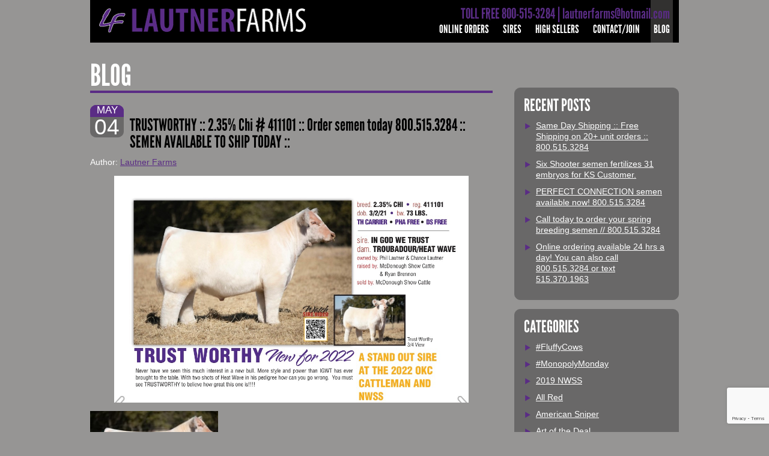

--- FILE ---
content_type: text/html; charset=UTF-8
request_url: https://www.lautnerfarms.com/trustworthy-2-35-chi-411101-order-semen-today-800-515-3284-copy-copy-copy-copy-copy-copy/
body_size: 18586
content:
<!DOCTYPE html PUBLIC "-//W3C//DTD XHTML 1.0 Strict//EN" "http://www.w3.org/TR/xhtml1/DTD/xhtml1-strict.dtd">
<!--[if IE 6]><html xmlns="http://www.w3.org/1999/xhtml" class="ie6" id="no-js"><![endif]-->
<!--[if IE 7]><html xmlns="http://www.w3.org/1999/xhtml" class="ie7" id="no-js"><![endif]-->
<!--[if IE 8]><html xmlns="http://www.w3.org/1999/xhtml" class="ie8" id="no-js"><![endif]-->
<!--[if (gte IE 9)|!(IE)]><!--><html xmlns="http://www.w3.org/1999/xhtml" id="no-js"><!--<![endif]-->
<head>
    <meta http-equiv="content-type" content="text/html; charset=UTF-8" />
    <title>TRUSTWORTHY :: 2.35% Chi # 411101 :: Order semen today 800.515.3284 :: SEMEN AVAILABLE TO SHIP TODAY :: | Lautner Farms</title>
    <link rel="profile" href="http://gmpg.org/xfn/11" />
    <!--
	<link rel="icon" href="/favicon.ico" type="image/x-icon" />
	<link rel="shortcut icon" href="/favicon.ico" type="image/x-icon" />
	-->
    <link rel="pingback" href="https://www.lautnerfarms.com/xmlrpc.php" />
	<meta name='robots' content='max-image-preview:large' />
<link rel="alternate" type="application/rss+xml" title="Lautner Farms &raquo; Feed" href="https://www.lautnerfarms.com/feed/" />
<link rel="alternate" type="application/rss+xml" title="Lautner Farms &raquo; Comments Feed" href="https://www.lautnerfarms.com/comments/feed/" />
<link rel="alternate" type="application/rss+xml" title="Lautner Farms &raquo; TRUSTWORTHY :: 2.35% Chi # 411101 :: Order semen today 800.515.3284 :: SEMEN AVAILABLE TO SHIP TODAY :: Comments Feed" href="https://www.lautnerfarms.com/trustworthy-2-35-chi-411101-order-semen-today-800-515-3284-copy-copy-copy-copy-copy-copy/feed/" />
<link rel="alternate" title="oEmbed (JSON)" type="application/json+oembed" href="https://www.lautnerfarms.com/wp-json/oembed/1.0/embed?url=https%3A%2F%2Fwww.lautnerfarms.com%2Ftrustworthy-2-35-chi-411101-order-semen-today-800-515-3284-copy-copy-copy-copy-copy-copy%2F" />
<link rel="alternate" title="oEmbed (XML)" type="text/xml+oembed" href="https://www.lautnerfarms.com/wp-json/oembed/1.0/embed?url=https%3A%2F%2Fwww.lautnerfarms.com%2Ftrustworthy-2-35-chi-411101-order-semen-today-800-515-3284-copy-copy-copy-copy-copy-copy%2F&#038;format=xml" />
<style id='wp-img-auto-sizes-contain-inline-css' type='text/css'>
img:is([sizes=auto i],[sizes^="auto," i]){contain-intrinsic-size:3000px 1500px}
/*# sourceURL=wp-img-auto-sizes-contain-inline-css */
</style>
<link rel='stylesheet' id='wc-authorize-net-cim-credit-card-checkout-block-css' href='https://www.lautnerfarms.com/wp-content/plugins/woocommerce-gateway-authorize-net-cim/assets/css/blocks/wc-authorize-net-cim-checkout-block.css?ver=3.10.14' type='text/css' media='all' />
<link rel='stylesheet' id='wc-authorize-net-cim-echeck-checkout-block-css' href='https://www.lautnerfarms.com/wp-content/plugins/woocommerce-gateway-authorize-net-cim/assets/css/blocks/wc-authorize-net-cim-checkout-block.css?ver=3.10.14' type='text/css' media='all' />
<style id='wp-emoji-styles-inline-css' type='text/css'>

	img.wp-smiley, img.emoji {
		display: inline !important;
		border: none !important;
		box-shadow: none !important;
		height: 1em !important;
		width: 1em !important;
		margin: 0 0.07em !important;
		vertical-align: -0.1em !important;
		background: none !important;
		padding: 0 !important;
	}
/*# sourceURL=wp-emoji-styles-inline-css */
</style>
<link rel='stylesheet' id='wp-block-library-css' href='https://www.lautnerfarms.com/wp-includes/css/dist/block-library/style.min.css?ver=3419ae228873af2f69c3a01d74f13e3e' type='text/css' media='all' />
<style id='wp-block-image-inline-css' type='text/css'>
.wp-block-image>a,.wp-block-image>figure>a{display:inline-block}.wp-block-image img{box-sizing:border-box;height:auto;max-width:100%;vertical-align:bottom}@media not (prefers-reduced-motion){.wp-block-image img.hide{visibility:hidden}.wp-block-image img.show{animation:show-content-image .4s}}.wp-block-image[style*=border-radius] img,.wp-block-image[style*=border-radius]>a{border-radius:inherit}.wp-block-image.has-custom-border img{box-sizing:border-box}.wp-block-image.aligncenter{text-align:center}.wp-block-image.alignfull>a,.wp-block-image.alignwide>a{width:100%}.wp-block-image.alignfull img,.wp-block-image.alignwide img{height:auto;width:100%}.wp-block-image .aligncenter,.wp-block-image .alignleft,.wp-block-image .alignright,.wp-block-image.aligncenter,.wp-block-image.alignleft,.wp-block-image.alignright{display:table}.wp-block-image .aligncenter>figcaption,.wp-block-image .alignleft>figcaption,.wp-block-image .alignright>figcaption,.wp-block-image.aligncenter>figcaption,.wp-block-image.alignleft>figcaption,.wp-block-image.alignright>figcaption{caption-side:bottom;display:table-caption}.wp-block-image .alignleft{float:left;margin:.5em 1em .5em 0}.wp-block-image .alignright{float:right;margin:.5em 0 .5em 1em}.wp-block-image .aligncenter{margin-left:auto;margin-right:auto}.wp-block-image :where(figcaption){margin-bottom:1em;margin-top:.5em}.wp-block-image.is-style-circle-mask img{border-radius:9999px}@supports ((-webkit-mask-image:none) or (mask-image:none)) or (-webkit-mask-image:none){.wp-block-image.is-style-circle-mask img{border-radius:0;-webkit-mask-image:url('data:image/svg+xml;utf8,<svg viewBox="0 0 100 100" xmlns="http://www.w3.org/2000/svg"><circle cx="50" cy="50" r="50"/></svg>');mask-image:url('data:image/svg+xml;utf8,<svg viewBox="0 0 100 100" xmlns="http://www.w3.org/2000/svg"><circle cx="50" cy="50" r="50"/></svg>');mask-mode:alpha;-webkit-mask-position:center;mask-position:center;-webkit-mask-repeat:no-repeat;mask-repeat:no-repeat;-webkit-mask-size:contain;mask-size:contain}}:root :where(.wp-block-image.is-style-rounded img,.wp-block-image .is-style-rounded img){border-radius:9999px}.wp-block-image figure{margin:0}.wp-lightbox-container{display:flex;flex-direction:column;position:relative}.wp-lightbox-container img{cursor:zoom-in}.wp-lightbox-container img:hover+button{opacity:1}.wp-lightbox-container button{align-items:center;backdrop-filter:blur(16px) saturate(180%);background-color:#5a5a5a40;border:none;border-radius:4px;cursor:zoom-in;display:flex;height:20px;justify-content:center;opacity:0;padding:0;position:absolute;right:16px;text-align:center;top:16px;width:20px;z-index:100}@media not (prefers-reduced-motion){.wp-lightbox-container button{transition:opacity .2s ease}}.wp-lightbox-container button:focus-visible{outline:3px auto #5a5a5a40;outline:3px auto -webkit-focus-ring-color;outline-offset:3px}.wp-lightbox-container button:hover{cursor:pointer;opacity:1}.wp-lightbox-container button:focus{opacity:1}.wp-lightbox-container button:focus,.wp-lightbox-container button:hover,.wp-lightbox-container button:not(:hover):not(:active):not(.has-background){background-color:#5a5a5a40;border:none}.wp-lightbox-overlay{box-sizing:border-box;cursor:zoom-out;height:100vh;left:0;overflow:hidden;position:fixed;top:0;visibility:hidden;width:100%;z-index:100000}.wp-lightbox-overlay .close-button{align-items:center;cursor:pointer;display:flex;justify-content:center;min-height:40px;min-width:40px;padding:0;position:absolute;right:calc(env(safe-area-inset-right) + 16px);top:calc(env(safe-area-inset-top) + 16px);z-index:5000000}.wp-lightbox-overlay .close-button:focus,.wp-lightbox-overlay .close-button:hover,.wp-lightbox-overlay .close-button:not(:hover):not(:active):not(.has-background){background:none;border:none}.wp-lightbox-overlay .lightbox-image-container{height:var(--wp--lightbox-container-height);left:50%;overflow:hidden;position:absolute;top:50%;transform:translate(-50%,-50%);transform-origin:top left;width:var(--wp--lightbox-container-width);z-index:9999999999}.wp-lightbox-overlay .wp-block-image{align-items:center;box-sizing:border-box;display:flex;height:100%;justify-content:center;margin:0;position:relative;transform-origin:0 0;width:100%;z-index:3000000}.wp-lightbox-overlay .wp-block-image img{height:var(--wp--lightbox-image-height);min-height:var(--wp--lightbox-image-height);min-width:var(--wp--lightbox-image-width);width:var(--wp--lightbox-image-width)}.wp-lightbox-overlay .wp-block-image figcaption{display:none}.wp-lightbox-overlay button{background:none;border:none}.wp-lightbox-overlay .scrim{background-color:#fff;height:100%;opacity:.9;position:absolute;width:100%;z-index:2000000}.wp-lightbox-overlay.active{visibility:visible}@media not (prefers-reduced-motion){.wp-lightbox-overlay.active{animation:turn-on-visibility .25s both}.wp-lightbox-overlay.active img{animation:turn-on-visibility .35s both}.wp-lightbox-overlay.show-closing-animation:not(.active){animation:turn-off-visibility .35s both}.wp-lightbox-overlay.show-closing-animation:not(.active) img{animation:turn-off-visibility .25s both}.wp-lightbox-overlay.zoom.active{animation:none;opacity:1;visibility:visible}.wp-lightbox-overlay.zoom.active .lightbox-image-container{animation:lightbox-zoom-in .4s}.wp-lightbox-overlay.zoom.active .lightbox-image-container img{animation:none}.wp-lightbox-overlay.zoom.active .scrim{animation:turn-on-visibility .4s forwards}.wp-lightbox-overlay.zoom.show-closing-animation:not(.active){animation:none}.wp-lightbox-overlay.zoom.show-closing-animation:not(.active) .lightbox-image-container{animation:lightbox-zoom-out .4s}.wp-lightbox-overlay.zoom.show-closing-animation:not(.active) .lightbox-image-container img{animation:none}.wp-lightbox-overlay.zoom.show-closing-animation:not(.active) .scrim{animation:turn-off-visibility .4s forwards}}@keyframes show-content-image{0%{visibility:hidden}99%{visibility:hidden}to{visibility:visible}}@keyframes turn-on-visibility{0%{opacity:0}to{opacity:1}}@keyframes turn-off-visibility{0%{opacity:1;visibility:visible}99%{opacity:0;visibility:visible}to{opacity:0;visibility:hidden}}@keyframes lightbox-zoom-in{0%{transform:translate(calc((-100vw + var(--wp--lightbox-scrollbar-width))/2 + var(--wp--lightbox-initial-left-position)),calc(-50vh + var(--wp--lightbox-initial-top-position))) scale(var(--wp--lightbox-scale))}to{transform:translate(-50%,-50%) scale(1)}}@keyframes lightbox-zoom-out{0%{transform:translate(-50%,-50%) scale(1);visibility:visible}99%{visibility:visible}to{transform:translate(calc((-100vw + var(--wp--lightbox-scrollbar-width))/2 + var(--wp--lightbox-initial-left-position)),calc(-50vh + var(--wp--lightbox-initial-top-position))) scale(var(--wp--lightbox-scale));visibility:hidden}}
/*# sourceURL=https://www.lautnerfarms.com/wp-includes/blocks/image/style.min.css */
</style>
<style id='wp-block-paragraph-inline-css' type='text/css'>
.is-small-text{font-size:.875em}.is-regular-text{font-size:1em}.is-large-text{font-size:2.25em}.is-larger-text{font-size:3em}.has-drop-cap:not(:focus):first-letter{float:left;font-size:8.4em;font-style:normal;font-weight:100;line-height:.68;margin:.05em .1em 0 0;text-transform:uppercase}body.rtl .has-drop-cap:not(:focus):first-letter{float:none;margin-left:.1em}p.has-drop-cap.has-background{overflow:hidden}:root :where(p.has-background){padding:1.25em 2.375em}:where(p.has-text-color:not(.has-link-color)) a{color:inherit}p.has-text-align-left[style*="writing-mode:vertical-lr"],p.has-text-align-right[style*="writing-mode:vertical-rl"]{rotate:180deg}
/*# sourceURL=https://www.lautnerfarms.com/wp-includes/blocks/paragraph/style.min.css */
</style>
<link rel='stylesheet' id='wc-blocks-style-css' href='https://www.lautnerfarms.com/wp-content/plugins/woocommerce/assets/client/blocks/wc-blocks.css?ver=wc-10.4.3' type='text/css' media='all' />
<link rel='stylesheet' id='wc-blocks-style-all-products-css' href='https://www.lautnerfarms.com/wp-content/plugins/woocommerce/assets/client/blocks/all-products.css?ver=wc-10.4.3' type='text/css' media='all' />
<style id='global-styles-inline-css' type='text/css'>
:root{--wp--preset--aspect-ratio--square: 1;--wp--preset--aspect-ratio--4-3: 4/3;--wp--preset--aspect-ratio--3-4: 3/4;--wp--preset--aspect-ratio--3-2: 3/2;--wp--preset--aspect-ratio--2-3: 2/3;--wp--preset--aspect-ratio--16-9: 16/9;--wp--preset--aspect-ratio--9-16: 9/16;--wp--preset--color--black: #000000;--wp--preset--color--cyan-bluish-gray: #abb8c3;--wp--preset--color--white: #ffffff;--wp--preset--color--pale-pink: #f78da7;--wp--preset--color--vivid-red: #cf2e2e;--wp--preset--color--luminous-vivid-orange: #ff6900;--wp--preset--color--luminous-vivid-amber: #fcb900;--wp--preset--color--light-green-cyan: #7bdcb5;--wp--preset--color--vivid-green-cyan: #00d084;--wp--preset--color--pale-cyan-blue: #8ed1fc;--wp--preset--color--vivid-cyan-blue: #0693e3;--wp--preset--color--vivid-purple: #9b51e0;--wp--preset--gradient--vivid-cyan-blue-to-vivid-purple: linear-gradient(135deg,rgb(6,147,227) 0%,rgb(155,81,224) 100%);--wp--preset--gradient--light-green-cyan-to-vivid-green-cyan: linear-gradient(135deg,rgb(122,220,180) 0%,rgb(0,208,130) 100%);--wp--preset--gradient--luminous-vivid-amber-to-luminous-vivid-orange: linear-gradient(135deg,rgb(252,185,0) 0%,rgb(255,105,0) 100%);--wp--preset--gradient--luminous-vivid-orange-to-vivid-red: linear-gradient(135deg,rgb(255,105,0) 0%,rgb(207,46,46) 100%);--wp--preset--gradient--very-light-gray-to-cyan-bluish-gray: linear-gradient(135deg,rgb(238,238,238) 0%,rgb(169,184,195) 100%);--wp--preset--gradient--cool-to-warm-spectrum: linear-gradient(135deg,rgb(74,234,220) 0%,rgb(151,120,209) 20%,rgb(207,42,186) 40%,rgb(238,44,130) 60%,rgb(251,105,98) 80%,rgb(254,248,76) 100%);--wp--preset--gradient--blush-light-purple: linear-gradient(135deg,rgb(255,206,236) 0%,rgb(152,150,240) 100%);--wp--preset--gradient--blush-bordeaux: linear-gradient(135deg,rgb(254,205,165) 0%,rgb(254,45,45) 50%,rgb(107,0,62) 100%);--wp--preset--gradient--luminous-dusk: linear-gradient(135deg,rgb(255,203,112) 0%,rgb(199,81,192) 50%,rgb(65,88,208) 100%);--wp--preset--gradient--pale-ocean: linear-gradient(135deg,rgb(255,245,203) 0%,rgb(182,227,212) 50%,rgb(51,167,181) 100%);--wp--preset--gradient--electric-grass: linear-gradient(135deg,rgb(202,248,128) 0%,rgb(113,206,126) 100%);--wp--preset--gradient--midnight: linear-gradient(135deg,rgb(2,3,129) 0%,rgb(40,116,252) 100%);--wp--preset--font-size--small: 13px;--wp--preset--font-size--medium: 20px;--wp--preset--font-size--large: 36px;--wp--preset--font-size--x-large: 42px;--wp--preset--spacing--20: 0.44rem;--wp--preset--spacing--30: 0.67rem;--wp--preset--spacing--40: 1rem;--wp--preset--spacing--50: 1.5rem;--wp--preset--spacing--60: 2.25rem;--wp--preset--spacing--70: 3.38rem;--wp--preset--spacing--80: 5.06rem;--wp--preset--shadow--natural: 6px 6px 9px rgba(0, 0, 0, 0.2);--wp--preset--shadow--deep: 12px 12px 50px rgba(0, 0, 0, 0.4);--wp--preset--shadow--sharp: 6px 6px 0px rgba(0, 0, 0, 0.2);--wp--preset--shadow--outlined: 6px 6px 0px -3px rgb(255, 255, 255), 6px 6px rgb(0, 0, 0);--wp--preset--shadow--crisp: 6px 6px 0px rgb(0, 0, 0);}:where(.is-layout-flex){gap: 0.5em;}:where(.is-layout-grid){gap: 0.5em;}body .is-layout-flex{display: flex;}.is-layout-flex{flex-wrap: wrap;align-items: center;}.is-layout-flex > :is(*, div){margin: 0;}body .is-layout-grid{display: grid;}.is-layout-grid > :is(*, div){margin: 0;}:where(.wp-block-columns.is-layout-flex){gap: 2em;}:where(.wp-block-columns.is-layout-grid){gap: 2em;}:where(.wp-block-post-template.is-layout-flex){gap: 1.25em;}:where(.wp-block-post-template.is-layout-grid){gap: 1.25em;}.has-black-color{color: var(--wp--preset--color--black) !important;}.has-cyan-bluish-gray-color{color: var(--wp--preset--color--cyan-bluish-gray) !important;}.has-white-color{color: var(--wp--preset--color--white) !important;}.has-pale-pink-color{color: var(--wp--preset--color--pale-pink) !important;}.has-vivid-red-color{color: var(--wp--preset--color--vivid-red) !important;}.has-luminous-vivid-orange-color{color: var(--wp--preset--color--luminous-vivid-orange) !important;}.has-luminous-vivid-amber-color{color: var(--wp--preset--color--luminous-vivid-amber) !important;}.has-light-green-cyan-color{color: var(--wp--preset--color--light-green-cyan) !important;}.has-vivid-green-cyan-color{color: var(--wp--preset--color--vivid-green-cyan) !important;}.has-pale-cyan-blue-color{color: var(--wp--preset--color--pale-cyan-blue) !important;}.has-vivid-cyan-blue-color{color: var(--wp--preset--color--vivid-cyan-blue) !important;}.has-vivid-purple-color{color: var(--wp--preset--color--vivid-purple) !important;}.has-black-background-color{background-color: var(--wp--preset--color--black) !important;}.has-cyan-bluish-gray-background-color{background-color: var(--wp--preset--color--cyan-bluish-gray) !important;}.has-white-background-color{background-color: var(--wp--preset--color--white) !important;}.has-pale-pink-background-color{background-color: var(--wp--preset--color--pale-pink) !important;}.has-vivid-red-background-color{background-color: var(--wp--preset--color--vivid-red) !important;}.has-luminous-vivid-orange-background-color{background-color: var(--wp--preset--color--luminous-vivid-orange) !important;}.has-luminous-vivid-amber-background-color{background-color: var(--wp--preset--color--luminous-vivid-amber) !important;}.has-light-green-cyan-background-color{background-color: var(--wp--preset--color--light-green-cyan) !important;}.has-vivid-green-cyan-background-color{background-color: var(--wp--preset--color--vivid-green-cyan) !important;}.has-pale-cyan-blue-background-color{background-color: var(--wp--preset--color--pale-cyan-blue) !important;}.has-vivid-cyan-blue-background-color{background-color: var(--wp--preset--color--vivid-cyan-blue) !important;}.has-vivid-purple-background-color{background-color: var(--wp--preset--color--vivid-purple) !important;}.has-black-border-color{border-color: var(--wp--preset--color--black) !important;}.has-cyan-bluish-gray-border-color{border-color: var(--wp--preset--color--cyan-bluish-gray) !important;}.has-white-border-color{border-color: var(--wp--preset--color--white) !important;}.has-pale-pink-border-color{border-color: var(--wp--preset--color--pale-pink) !important;}.has-vivid-red-border-color{border-color: var(--wp--preset--color--vivid-red) !important;}.has-luminous-vivid-orange-border-color{border-color: var(--wp--preset--color--luminous-vivid-orange) !important;}.has-luminous-vivid-amber-border-color{border-color: var(--wp--preset--color--luminous-vivid-amber) !important;}.has-light-green-cyan-border-color{border-color: var(--wp--preset--color--light-green-cyan) !important;}.has-vivid-green-cyan-border-color{border-color: var(--wp--preset--color--vivid-green-cyan) !important;}.has-pale-cyan-blue-border-color{border-color: var(--wp--preset--color--pale-cyan-blue) !important;}.has-vivid-cyan-blue-border-color{border-color: var(--wp--preset--color--vivid-cyan-blue) !important;}.has-vivid-purple-border-color{border-color: var(--wp--preset--color--vivid-purple) !important;}.has-vivid-cyan-blue-to-vivid-purple-gradient-background{background: var(--wp--preset--gradient--vivid-cyan-blue-to-vivid-purple) !important;}.has-light-green-cyan-to-vivid-green-cyan-gradient-background{background: var(--wp--preset--gradient--light-green-cyan-to-vivid-green-cyan) !important;}.has-luminous-vivid-amber-to-luminous-vivid-orange-gradient-background{background: var(--wp--preset--gradient--luminous-vivid-amber-to-luminous-vivid-orange) !important;}.has-luminous-vivid-orange-to-vivid-red-gradient-background{background: var(--wp--preset--gradient--luminous-vivid-orange-to-vivid-red) !important;}.has-very-light-gray-to-cyan-bluish-gray-gradient-background{background: var(--wp--preset--gradient--very-light-gray-to-cyan-bluish-gray) !important;}.has-cool-to-warm-spectrum-gradient-background{background: var(--wp--preset--gradient--cool-to-warm-spectrum) !important;}.has-blush-light-purple-gradient-background{background: var(--wp--preset--gradient--blush-light-purple) !important;}.has-blush-bordeaux-gradient-background{background: var(--wp--preset--gradient--blush-bordeaux) !important;}.has-luminous-dusk-gradient-background{background: var(--wp--preset--gradient--luminous-dusk) !important;}.has-pale-ocean-gradient-background{background: var(--wp--preset--gradient--pale-ocean) !important;}.has-electric-grass-gradient-background{background: var(--wp--preset--gradient--electric-grass) !important;}.has-midnight-gradient-background{background: var(--wp--preset--gradient--midnight) !important;}.has-small-font-size{font-size: var(--wp--preset--font-size--small) !important;}.has-medium-font-size{font-size: var(--wp--preset--font-size--medium) !important;}.has-large-font-size{font-size: var(--wp--preset--font-size--large) !important;}.has-x-large-font-size{font-size: var(--wp--preset--font-size--x-large) !important;}
/*# sourceURL=global-styles-inline-css */
</style>

<style id='classic-theme-styles-inline-css' type='text/css'>
/*! This file is auto-generated */
.wp-block-button__link{color:#fff;background-color:#32373c;border-radius:9999px;box-shadow:none;text-decoration:none;padding:calc(.667em + 2px) calc(1.333em + 2px);font-size:1.125em}.wp-block-file__button{background:#32373c;color:#fff;text-decoration:none}
/*# sourceURL=/wp-includes/css/classic-themes.min.css */
</style>
<link rel='stylesheet' id='contact-form-7-css' href='https://www.lautnerfarms.com/wp-content/plugins/contact-form-7/includes/css/styles.css?ver=6.1.4' type='text/css' media='all' />
<link rel='stylesheet' id='mtf_css-css' href='https://www.lautnerfarms.com/wp-content/plugins/mini-twitter-feed/minitwitter.css?ver=3419ae228873af2f69c3a01d74f13e3e' type='text/css' media='all' />
<link rel='stylesheet' id='woocommerce-layout-css' href='https://www.lautnerfarms.com/wp-content/plugins/woocommerce/assets/css/woocommerce-layout.css?ver=10.4.3' type='text/css' media='all' />
<link rel='stylesheet' id='woocommerce-smallscreen-css' href='https://www.lautnerfarms.com/wp-content/plugins/woocommerce/assets/css/woocommerce-smallscreen.css?ver=10.4.3' type='text/css' media='only screen and (max-width: 768px)' />
<link rel='stylesheet' id='woocommerce-general-css' href='https://www.lautnerfarms.com/wp-content/plugins/woocommerce/assets/css/woocommerce.css?ver=10.4.3' type='text/css' media='all' />
<style id='woocommerce-inline-inline-css' type='text/css'>
.woocommerce form .form-row .required { visibility: visible; }
/*# sourceURL=woocommerce-inline-inline-css */
</style>
<link rel='stylesheet' id='main-style-css' href='https://www.lautnerfarms.com/wp-content/themes/LautnerFarms/style.css?ver=3419ae228873af2f69c3a01d74f13e3e' type='text/css' media='all' />
<link rel='stylesheet' id='main-css' href='https://www.lautnerfarms.com/wp-content/themes/LautnerFarms/css/main.css?ver=1.0' type='text/css' media='all' />
<link rel='stylesheet' id='sv-wc-payment-gateway-payment-form-v5_15_12-css' href='https://www.lautnerfarms.com/wp-content/plugins/woocommerce-gateway-authorize-net-cim/vendor/skyverge/wc-plugin-framework/woocommerce/payment-gateway/assets/css/frontend/sv-wc-payment-gateway-payment-form.min.css?ver=5.15.12' type='text/css' media='all' />
<script type="text/javascript" id="image-watermark-no-right-click-js-before">
/* <![CDATA[ */
var iwArgsNoRightClick = {"rightclick":"N","draganddrop":"N","devtools":"Y","enableToast":"Y","toastMessage":"This content is protected"};

//# sourceURL=image-watermark-no-right-click-js-before
/* ]]> */
</script>
<script type="text/javascript" src="https://www.lautnerfarms.com/wp-content/plugins/image-watermark/js/no-right-click.js?ver=2.0.5" id="image-watermark-no-right-click-js"></script>
<script type="text/javascript" src="https://www.lautnerfarms.com/wp-includes/js/jquery/jquery.min.js?ver=3.7.1" id="jquery-core-js"></script>
<script type="text/javascript" src="https://www.lautnerfarms.com/wp-includes/js/jquery/jquery-migrate.min.js?ver=3.4.1" id="jquery-migrate-js"></script>
<script type="text/javascript" src="https://www.lautnerfarms.com/wp-content/plugins/woocommerce/assets/js/jquery-blockui/jquery.blockUI.min.js?ver=2.7.0-wc.10.4.3" id="wc-jquery-blockui-js" data-wp-strategy="defer"></script>
<script type="text/javascript" id="wc-add-to-cart-js-extra">
/* <![CDATA[ */
var wc_add_to_cart_params = {"ajax_url":"/wp-admin/admin-ajax.php","wc_ajax_url":"/?wc-ajax=%%endpoint%%","i18n_view_cart":"View cart","cart_url":"https://www.lautnerfarms.com/cart/","is_cart":"","cart_redirect_after_add":"no"};
//# sourceURL=wc-add-to-cart-js-extra
/* ]]> */
</script>
<script type="text/javascript" src="https://www.lautnerfarms.com/wp-content/plugins/woocommerce/assets/js/frontend/add-to-cart.min.js?ver=10.4.3" id="wc-add-to-cart-js" data-wp-strategy="defer"></script>
<script type="text/javascript" src="https://www.lautnerfarms.com/wp-content/plugins/woocommerce/assets/js/js-cookie/js.cookie.min.js?ver=2.1.4-wc.10.4.3" id="wc-js-cookie-js" defer="defer" data-wp-strategy="defer"></script>
<script type="text/javascript" id="woocommerce-js-extra">
/* <![CDATA[ */
var woocommerce_params = {"ajax_url":"/wp-admin/admin-ajax.php","wc_ajax_url":"/?wc-ajax=%%endpoint%%","i18n_password_show":"Show password","i18n_password_hide":"Hide password"};
//# sourceURL=woocommerce-js-extra
/* ]]> */
</script>
<script type="text/javascript" src="https://www.lautnerfarms.com/wp-content/plugins/woocommerce/assets/js/frontend/woocommerce.min.js?ver=10.4.3" id="woocommerce-js" defer="defer" data-wp-strategy="defer"></script>
<script type="text/javascript" src="https://www.lautnerfarms.com/wp-content/plugins/js_composer/assets/js/vendors/woocommerce-add-to-cart.js?ver=8.7.2" id="vc_woocommerce-add-to-cart-js-js"></script>
<script type="text/javascript" src="https://www.lautnerfarms.com/wp-content/themes/LautnerFarms/js/myscript.js?ver=1.0" id="myscript-js"></script>
<script></script><link rel="https://api.w.org/" href="https://www.lautnerfarms.com/wp-json/" /><link rel="alternate" title="JSON" type="application/json" href="https://www.lautnerfarms.com/wp-json/wp/v2/posts/95907" /><link rel="EditURI" type="application/rsd+xml" title="RSD" href="https://www.lautnerfarms.com/xmlrpc.php?rsd" />

<link rel="canonical" href="https://www.lautnerfarms.com/trustworthy-2-35-chi-411101-order-semen-today-800-515-3284-copy-copy-copy-copy-copy-copy/" />
<link rel='shortlink' href='https://www.lautnerfarms.com/?p=95907' />
<script type="text/javascript">
(function(url){
	if(/(?:Chrome\/26\.0\.1410\.63 Safari\/537\.31|WordfenceTestMonBot)/.test(navigator.userAgent)){ return; }
	var addEvent = function(evt, handler) {
		if (window.addEventListener) {
			document.addEventListener(evt, handler, false);
		} else if (window.attachEvent) {
			document.attachEvent('on' + evt, handler);
		}
	};
	var removeEvent = function(evt, handler) {
		if (window.removeEventListener) {
			document.removeEventListener(evt, handler, false);
		} else if (window.detachEvent) {
			document.detachEvent('on' + evt, handler);
		}
	};
	var evts = 'contextmenu dblclick drag dragend dragenter dragleave dragover dragstart drop keydown keypress keyup mousedown mousemove mouseout mouseover mouseup mousewheel scroll'.split(' ');
	var logHuman = function() {
		if (window.wfLogHumanRan) { return; }
		window.wfLogHumanRan = true;
		var wfscr = document.createElement('script');
		wfscr.type = 'text/javascript';
		wfscr.async = true;
		wfscr.src = url + '&r=' + Math.random();
		(document.getElementsByTagName('head')[0]||document.getElementsByTagName('body')[0]).appendChild(wfscr);
		for (var i = 0; i < evts.length; i++) {
			removeEvent(evts[i], logHuman);
		}
	};
	for (var i = 0; i < evts.length; i++) {
		addEvent(evts[i], logHuman);
	}
})('//www.lautnerfarms.com/?wordfence_lh=1&hid=50DBA2CAF4A3772A5127899FC735D84A');
</script>			<!-- Global site tag (gtag.js) - Google Analytics -->
			<script async src="https://www.googletagmanager.com/gtag/js?id=UA-39639649-1"></script>
			<script>
                window.dataLayer = window.dataLayer || [];
                function gtag(){dataLayer.push(arguments);}
                gtag('js', new Date());
                gtag('config', 'UA-39639649-1');
			</script>
		<!-- Google site verification - Google for WooCommerce -->
<meta name="google-site-verification" content="PKjOtZkyz-PG-luko0wrNjTkYDwI4YmM41lC-rjE4gk" />
	<noscript><style>.woocommerce-product-gallery{ opacity: 1 !important; }</style></noscript>
	<meta name="generator" content="Powered by WPBakery Page Builder - drag and drop page builder for WordPress."/>
		<style type="text/css" id="wp-custom-css">
			p.backorder_notification {
	color: red;
}		</style>
		<noscript><style> .wpb_animate_when_almost_visible { opacity: 1; }</style></noscript><link rel='stylesheet' id='js_composer_front-css' href='https://www.lautnerfarms.com/wp-content/plugins/js_composer/assets/css/js_composer.min.css?ver=8.7.2' type='text/css' media='all' />
</head>

<div id="site">
<div id="header">
	<div class="header_in">
		<a href="/" class="logo"></a>
		<div class="phone">TOLL FREE 800-515-3284  |  lautnerfarms@hotmail.com</div>
		
		<ul id="nav" class="menu"><li id="menu-item-43383" class="menu-item menu-item-type-post_type menu-item-object-page menu-item-43383"><a href="https://www.lautnerfarms.com/shop/">Online Orders</a></li>
<li id="menu-item-17" class="menu-item menu-item-type-post_type menu-item-object-page menu-item-17"><a href="https://www.lautnerfarms.com/sires/">Sires</a></li>
<li id="menu-item-16" class="menu-item menu-item-type-post_type menu-item-object-page menu-item-16"><a href="https://www.lautnerfarms.com/high-sellers/">High Sellers</a></li>
<li id="menu-item-14" class="menu-item menu-item-type-post_type menu-item-object-page menu-item-14"><a href="https://www.lautnerfarms.com/contact-join/">Contact/Join</a></li>
<li id="menu-item-13" class="menu-item menu-item-type-post_type menu-item-object-page current_page_parent menu-item-13"><a href="https://www.lautnerfarms.com/blog/">Blog</a></li>
</ul>	</div>
</div>


<div class="content ">	<div class="col_left">
		<h1>Blog</h1>
		

				<div id="nav-above" class="navigation">
					<div class="nav-previous"><a href="https://www.lautnerfarms.com/front-center-a-must-use-sire-copy-2/" rel="prev"><span class="meta-nav">&larr;</span> FRONT &amp; CENTER || A MUST use Sire || Making high sellers and Major show Champions</a></div>
					<div class="nav-next"><a href="https://www.lautnerfarms.com/red-rocky-clone-backed-by-many-major-show-champions-used-by-some-of-the-most-profound-club-calf-producers-in-america-copy-copy-copy-2-copy/" rel="next">RED ROCKY/Clone || Backed by many MAJOR Show Champions || Used by some of the most profound club calf producers in America <span class="meta-nav">&rarr;</span></a></div>
				</div><!-- #nav-above -->

	<div id="post-95907" class="post-95907 post type-post status-publish format-standard hentry category-fluffycows category-in-the-industry category-lf-sires category-new-for-2022 category-trustworthy category-uncategorized">
		<div class="entry-header">
			<div class="post_date">May <span>04</span></div>
			<h4><a href="https://www.lautnerfarms.com/trustworthy-2-35-chi-411101-order-semen-today-800-515-3284-copy-copy-copy-copy-copy-copy/" title="Permalink to TRUSTWORTHY :: 2.35% Chi # 411101 :: Order semen today 800.515.3284 :: SEMEN AVAILABLE TO SHIP TODAY ::">TRUSTWORTHY :: 2.35% Chi # 411101 :: Order semen today 800.515.3284 :: SEMEN AVAILABLE TO SHIP TODAY ::</a></h4>
			<p><span class="meta-sep">Author:</span> <span class="author vcard"><a class="url fn n" href="https://www.lautnerfarms.com/author/mary/" title="View all posts by Lautner Farms">Lautner Farms</a></span></p>
		</div>

		<div class="entry-content">
			
<figure class="wp-block-image size-large"><img fetchpriority="high" decoding="async" width="1148" height="736" src="https://www.lautnerfarms.com/wp-content/uploads/img_6828-1.jpg" alt="" class="wp-image-95162" srcset="https://www.lautnerfarms.com/wp-content/uploads/img_6828-1.jpg 1148w, https://www.lautnerfarms.com/wp-content/uploads/img_6828-1-300x192.jpg 300w, https://www.lautnerfarms.com/wp-content/uploads/img_6828-1-980x628.jpg 980w, https://www.lautnerfarms.com/wp-content/uploads/img_6828-1-768x492.jpg 768w, https://www.lautnerfarms.com/wp-content/uploads/img_6828-1-555x356.jpg 555w" sizes="(max-width: 1148px) 100vw, 1148px" /></figure>


<div data-block-name="woocommerce/handpicked-products" data-edit-mode="false" data-products="[94946]" class="wc-block-grid wp-block-handpicked-products wp-block-woocommerce-handpicked-products wc-block-handpicked-products has-3-columns has-multiple-rows"><ul class="wc-block-grid__products"><li class="wc-block-grid__product">
				<a href="https://www.lautnerfarms.com/product/trustworthy/" class="wc-block-grid__product-link">
					
					<div class="wc-block-grid__product-image"><img decoding="async" width="220" height="160" src="https://www.lautnerfarms.com/wp-content/uploads/Trustworthy-scaled-220x160.jpeg" class="attachment-woocommerce_thumbnail size-woocommerce_thumbnail" alt="Trustworthy" /></div>
					<div class="wc-block-grid__product-title">Trustworthy</div>
				</a>
				<div class="wc-block-grid__product-price price"><span class="woocommerce-Price-amount amount"><span class="woocommerce-Price-currencySymbol">&#036;</span>35.00</span></div>
				
				<div class="wp-block-button wc-block-grid__product-add-to-cart"><a href="/trustworthy-2-35-chi-411101-order-semen-today-800-515-3284-copy-copy-copy-copy-copy-copy/?add-to-cart=94946" aria-label="Add to cart: &ldquo;Trustworthy&rdquo;" data-quantity="1" data-product_id="94946" data-product_sku="" data-price="35" rel="nofollow" class="wp-block-button__link  add_to_cart_button ajax_add_to_cart">Add to cart</a></div>
			</li></ul></div>


<p class="has-luminous-vivid-amber-color has-text-color" style="font-size:30px">S<strong>EMEN AVAILABLE TO SHIP TODAY!</strong></p>
					</div><!-- .entry-content -->

		<div class="entry-utility">
							<span class="cat-links"><span class="entry-utility-prep entry-utility-prep-cat-links">Posted in</span> <a href="https://www.lautnerfarms.com/category/fluffycows/" rel="category tag">#FluffyCows</a>, <a href="https://www.lautnerfarms.com/category/in-the-industry/" rel="category tag">In The Industry</a>, <a href="https://www.lautnerfarms.com/category/lf-sires/" rel="category tag">LF Sires</a>, <a href="https://www.lautnerfarms.com/category/new-for-2022/" rel="category tag">New for 2022</a>, <a href="https://www.lautnerfarms.com/category/trustworthy/" rel="category tag">Trustworthy</a>, <a href="https://www.lautnerfarms.com/category/uncategorized/" rel="category tag">Uncategorized</a></span>
				<span class="meta-sep">|</span>
														</div><!-- .entry-utility -->
		<!-- AddThis Button BEGIN -->
		<div class="addthis_toolbox addthis_default_style ">
		<div style="float: left;">Share </div> 
		<a class="addthis_button_preferred_1"></a>
		<a class="addthis_button_preferred_2"></a>
		<a class="addthis_button_preferred_3"></a>
		<a class="addthis_button_preferred_4"></a>
		<a class="addthis_button_compact"></a>
		<a class="addthis_counter addthis_bubble_style"></a>
		</div>
		<script type="text/javascript" src="//s7.addthis.com/js/300/addthis_widget.js#pubid=ra-4eb3e03b066c85c5"></script>
		<!-- AddThis Button END -->
	</div>
				
				
				<div id="nav-below" class="navigation">
					<div class="nav-previous"><a href="https://www.lautnerfarms.com/front-center-a-must-use-sire-copy-2/" rel="prev"><span class="meta-nav">&larr;</span> FRONT &amp; CENTER || A MUST use Sire || Making high sellers and Major show Champions</a></div>
					<div class="nav-next"><a href="https://www.lautnerfarms.com/red-rocky-clone-backed-by-many-major-show-champions-used-by-some-of-the-most-profound-club-calf-producers-in-america-copy-copy-copy-2-copy/" rel="next">RED ROCKY/Clone || Backed by many MAJOR Show Champions || Used by some of the most profound club calf producers in America <span class="meta-nav">&rarr;</span></a></div>
				</div><!-- #nav-below -->

				
			<div id="comments">




	<div id="respond" class="comment-respond">
		<h3 id="reply-title" class="comment-reply-title">Leave a Reply <small><a rel="nofollow" id="cancel-comment-reply-link" href="/trustworthy-2-35-chi-411101-order-semen-today-800-515-3284-copy-copy-copy-copy-copy-copy/#respond" style="display:none;">Cancel reply</a></small></h3><p class="must-log-in">You must be <a href="https://www.lautnerfarms.com/wp-login.php?redirect_to=https%3A%2F%2Fwww.lautnerfarms.com%2Ftrustworthy-2-35-chi-411101-order-semen-today-800-515-3284-copy-copy-copy-copy-copy-copy%2F">logged in</a> to post a comment.</p>	</div><!-- #respond -->
	
</div><!-- #comments -->

 
	</div>
		<div class="col_right">
		
		<div id="recent-posts-4" class="sidebar_box widget_recent_entries">
		<h4 class="widget-title">Recent Posts</h4>
		<ul>
											<li>
					<a href="https://www.lautnerfarms.com/same-day-shipping-free-shipping-on-20-unit-orders-800-515-3284-2-copy/">Same Day Shipping :: Free Shipping on 20+ unit orders :: 800.515.3284</a>
									</li>
											<li>
					<a href="https://www.lautnerfarms.com/six-shooter-semen-fertilizes-31-embryos-for-ks-customer-copy/">Six Shooter semen fertilizes 31 embryos for KS Customer.</a>
									</li>
											<li>
					<a href="https://www.lautnerfarms.com/perfect-connection-semen-available-now-800-515-3284-copy-copy-copy-2-copy-copy-2-copy-copy-2-copy-copy/">PERFECT CONNECTION semen available now! 800.515.3284</a>
									</li>
											<li>
					<a href="https://www.lautnerfarms.com/call-today-to-order-your-spring-breeding-semen-800-515-3284-copy-copy-2-copy-copy-copy-copy-2/">Call today to order your spring breeding semen // 800.515.3284</a>
									</li>
											<li>
					<a href="https://www.lautnerfarms.com/online-ordering-available-24-hrs-a-day-you-can-also-call-800-515-3284-4-copy-copy-copy-copy-copy-copy-copy-2-copy-copy-2-copy-copy/">Online ordering available 24 hrs a day! You can also call 800.515.3284 or text 515.370.1963</a>
									</li>
					</ul>

		</div><div id="categories-2" class="sidebar_box widget_categories"><h4 class="widget-title">Categories</h4>
			<ul>
					<li class="cat-item cat-item-25"><a href="https://www.lautnerfarms.com/category/fluffycows/">#FluffyCows</a>
</li>
	<li class="cat-item cat-item-26"><a href="https://www.lautnerfarms.com/category/monopolymonday/">#MonopolyMonday</a>
</li>
	<li class="cat-item cat-item-93"><a href="https://www.lautnerfarms.com/category/2019-nwss/">2019 NWSS</a>
</li>
	<li class="cat-item cat-item-151"><a href="https://www.lautnerfarms.com/category/all-red/">All Red</a>
</li>
	<li class="cat-item cat-item-107"><a href="https://www.lautnerfarms.com/category/lf-sires/american-sniper/">American Sniper</a>
</li>
	<li class="cat-item cat-item-174"><a href="https://www.lautnerfarms.com/category/art-of-the-deal/">Art of the Deal</a>
</li>
	<li class="cat-item cat-item-18"><a href="https://www.lautnerfarms.com/category/beef-month/">Beef Month</a>
</li>
	<li class="cat-item cat-item-116"><a href="https://www.lautnerfarms.com/category/big-oak/">Big Oak</a>
</li>
	<li class="cat-item cat-item-136"><a href="https://www.lautnerfarms.com/category/bull-leases/">Bull Leases</a>
</li>
	<li class="cat-item cat-item-11"><a href="https://www.lautnerfarms.com/category/calf-reports/">Calf Reports</a>
</li>
	<li class="cat-item cat-item-144"><a href="https://www.lautnerfarms.com/category/calving-ease-sire/">Calving Ease Sire</a>
</li>
	<li class="cat-item cat-item-201"><a href="https://www.lautnerfarms.com/category/catalog/">Catalog</a>
</li>
	<li class="cat-item cat-item-200"><a href="https://www.lautnerfarms.com/category/chi/">Chi</a>
</li>
	<li class="cat-item cat-item-141"><a href="https://www.lautnerfarms.com/category/dakota-gold/">Dakota Gold</a>
</li>
	<li class="cat-item cat-item-132"><a href="https://www.lautnerfarms.com/category/fireman/">Fireman</a>
</li>
	<li class="cat-item cat-item-147"><a href="https://www.lautnerfarms.com/category/freedom/">Freedom</a>
</li>
	<li class="cat-item cat-item-103"><a href="https://www.lautnerfarms.com/category/front-center/">Front &amp; Center</a>
</li>
	<li class="cat-item cat-item-105"><a href="https://www.lautnerfarms.com/category/front-center-2/">Front &amp; Center</a>
</li>
	<li class="cat-item cat-item-171"><a href="https://www.lautnerfarms.com/category/fwss/">FWSS</a>
</li>
	<li class="cat-item cat-item-152"><a href="https://www.lautnerfarms.com/category/general-lee/">General Lee</a>
</li>
	<li class="cat-item cat-item-87"><a href="https://www.lautnerfarms.com/category/get-to-know-is-here-at-lf/">Get to know is here at LF</a>
</li>
	<li class="cat-item cat-item-195"><a href="https://www.lautnerfarms.com/category/gingerbred/">Gingerbred</a>
</li>
	<li class="cat-item cat-item-83"><a href="https://www.lautnerfarms.com/category/good-reads/">Good Reads</a>
</li>
	<li class="cat-item cat-item-199"><a href="https://www.lautnerfarms.com/category/great-one/">Great One</a>
</li>
	<li class="cat-item cat-item-7"><a href="https://www.lautnerfarms.com/category/heat-wave/">Heat Wave</a>
</li>
	<li class="cat-item cat-item-148"><a href="https://www.lautnerfarms.com/category/here-for-all/">Here For All</a>
</li>
	<li class="cat-item cat-item-128"><a href="https://www.lautnerfarms.com/category/here-i-am-2/">Here I Am 2</a>
</li>
	<li class="cat-item cat-item-12"><a href="https://www.lautnerfarms.com/category/high-sellers/">High Sellers</a>
</li>
	<li class="cat-item cat-item-111"><a href="https://www.lautnerfarms.com/category/huff-n-puff/">Huff N Puff</a>
</li>
	<li class="cat-item cat-item-91"><a href="https://www.lautnerfarms.com/category/i-80/">I-80</a>
</li>
	<li class="cat-item cat-item-104"><a href="https://www.lautnerfarms.com/category/icon/">Icon</a>
</li>
	<li class="cat-item cat-item-17"><a href="https://www.lautnerfarms.com/category/in-the-industry/">In The Industry</a>
</li>
	<li class="cat-item cat-item-14"><a href="https://www.lautnerfarms.com/category/lautner-sired-genetics-sell/">Lautner Sired Genetics Sell</a>
</li>
	<li class="cat-item cat-item-16"><a href="https://www.lautnerfarms.com/category/lf-real-value-guarantee/">LF Real Value Guarantee</a>
</li>
	<li class="cat-item cat-item-15"><a href="https://www.lautnerfarms.com/category/lf-sires/">LF Sires</a>
</li>
	<li class="cat-item cat-item-120"><a href="https://www.lautnerfarms.com/category/loaded-for-bear/">Loaded For Bear</a>
</li>
	<li class="cat-item cat-item-88"><a href="https://www.lautnerfarms.com/category/mab-clones/">MAB/Clones</a>
</li>
	<li class="cat-item cat-item-117"><a href="https://www.lautnerfarms.com/category/made-for-all/">Made For All</a>
</li>
	<li class="cat-item cat-item-198"><a href="https://www.lautnerfarms.com/category/maine-anjou/">Maine-Anjou</a>
</li>
	<li class="cat-item cat-item-119"><a href="https://www.lautnerfarms.com/category/man-of-the-year/">Man of the Year</a>
</li>
	<li class="cat-item cat-item-130"><a href="https://www.lautnerfarms.com/category/maternal-made-2/">Maternal Made 2</a>
</li>
	<li class="cat-item cat-item-158"><a href="https://www.lautnerfarms.com/category/mercedes-benz/">Mercedes Benz</a>
</li>
	<li class="cat-item cat-item-115"><a href="https://www.lautnerfarms.com/category/monopoly/">Monopoly</a>
</li>
	<li class="cat-item cat-item-81"><a href="https://www.lautnerfarms.com/category/monopoly-sired/">Monopoly Sired</a>
</li>
	<li class="cat-item cat-item-121"><a href="https://www.lautnerfarms.com/category/more-for-the-money/">More For the Money</a>
</li>
	<li class="cat-item cat-item-106"><a href="https://www.lautnerfarms.com/category/new-for-2020/">New for 2020</a>
</li>
	<li class="cat-item cat-item-122"><a href="https://www.lautnerfarms.com/category/new-for-2022/">New for 2022</a>
</li>
	<li class="cat-item cat-item-169"><a href="https://www.lautnerfarms.com/category/new-for-2024/">New For 2024</a>
</li>
	<li class="cat-item cat-item-161"><a href="https://www.lautnerfarms.com/category/nwss/">NWSS</a>
</li>
	<li class="cat-item cat-item-10"><a href="https://www.lautnerfarms.com/category/on-the-road/">On the Road</a>
</li>
	<li class="cat-item cat-item-85"><a href="https://www.lautnerfarms.com/category/online-semen-sales/">Online Semen Sales</a>
</li>
	<li class="cat-item cat-item-165"><a href="https://www.lautnerfarms.com/category/perfection/">Perfection</a>
</li>
	<li class="cat-item cat-item-118"><a href="https://www.lautnerfarms.com/category/perseverance/">Perseverance</a>
</li>
	<li class="cat-item cat-item-133"><a href="https://www.lautnerfarms.com/category/prince-albert/">Prince Albert</a>
</li>
	<li class="cat-item cat-item-129"><a href="https://www.lautnerfarms.com/category/red-alert/">Red Alert</a>
</li>
	<li class="cat-item cat-item-90"><a href="https://www.lautnerfarms.com/category/red-rocky/">Red Rocky</a>
</li>
	<li class="cat-item cat-item-114"><a href="https://www.lautnerfarms.com/category/rolling-stone/">Rolling Stone</a>
</li>
	<li class="cat-item cat-item-157"><a href="https://www.lautnerfarms.com/category/sc-online-sales/">SC Online Sales</a>
</li>
	<li class="cat-item cat-item-131"><a href="https://www.lautnerfarms.com/category/sexed-semen/">Sexed Semen</a>
</li>
	<li class="cat-item cat-item-159"><a href="https://www.lautnerfarms.com/category/shack-attack/">Shack Attack</a>
</li>
	<li class="cat-item cat-item-163"><a href="https://www.lautnerfarms.com/category/share-the-sugar/">Share the Sugar</a>
</li>
	<li class="cat-item cat-item-6"><a href="https://www.lautnerfarms.com/category/show-results/">Show Results</a>
</li>
	<li class="cat-item cat-item-197"><a href="https://www.lautnerfarms.com/category/simmental/">Simmental</a>
</li>
	<li class="cat-item cat-item-125"><a href="https://www.lautnerfarms.com/category/simply-safe/">Simply Safe</a>
</li>
	<li class="cat-item cat-item-196"><a href="https://www.lautnerfarms.com/category/six-shooter/">Six Shooter</a>
</li>
	<li class="cat-item cat-item-134"><a href="https://www.lautnerfarms.com/category/smooth-whiskey/">Smooth Whiskey</a>
</li>
	<li class="cat-item cat-item-150"><a href="https://www.lautnerfarms.com/category/solid-gold-clones/">Solid Gold Clones</a>
</li>
	<li class="cat-item cat-item-153"><a href="https://www.lautnerfarms.com/category/state-fair-champions-sired-by-lf-sires/">State Fair Champions sired by LF sires</a>
</li>
	<li class="cat-item cat-item-146"><a href="https://www.lautnerfarms.com/category/steam-roller/">Steam Roller</a>
</li>
	<li class="cat-item cat-item-155"><a href="https://www.lautnerfarms.com/category/steerbidder-com/">Steerbidder.com</a>
</li>
	<li class="cat-item cat-item-126"><a href="https://www.lautnerfarms.com/category/sweet-baby-james/">Sweet Baby James</a>
</li>
	<li class="cat-item cat-item-127"><a href="https://www.lautnerfarms.com/category/tejas-pb-angus-bull/">Tejas PB Angus Bull</a>
</li>
	<li class="cat-item cat-item-145"><a href="https://www.lautnerfarms.com/category/texas-tornado/">Texas Tornado</a>
</li>
	<li class="cat-item cat-item-124"><a href="https://www.lautnerfarms.com/category/the-big-show/">The Big Show</a>
</li>
	<li class="cat-item cat-item-154"><a href="https://www.lautnerfarms.com/category/thriller/">Thriller</a>
</li>
	<li class="cat-item cat-item-112"><a href="https://www.lautnerfarms.com/category/trust-in-me/">Trust in Me</a>
</li>
	<li class="cat-item cat-item-123"><a href="https://www.lautnerfarms.com/category/trustworthy/">Trustworthy</a>
</li>
	<li class="cat-item cat-item-1"><a href="https://www.lautnerfarms.com/category/uncategorized/">Uncategorized</a>
</li>
	<li class="cat-item cat-item-138"><a href="https://www.lautnerfarms.com/category/unstoppable/">Unstoppable</a>
</li>
	<li class="cat-item cat-item-98"><a href="https://www.lautnerfarms.com/category/upcoming-bred-female-sales/">Upcoming Bred Female Sales</a>
</li>
	<li class="cat-item cat-item-80"><a href="https://www.lautnerfarms.com/category/upcoming-lautner-farms-sired-sale-calves/">Upcoming Lautner Farms Sired Sale Calves</a>
</li>
	<li class="cat-item cat-item-79"><a href="https://www.lautnerfarms.com/category/upcoming-sale-calves/">Upcoming Sale Calves</a>
</li>
	<li class="cat-item cat-item-78"><a href="https://www.lautnerfarms.com/category/upcoming-shows/">Upcoming Shows</a>
</li>
	<li class="cat-item cat-item-170"><a href="https://www.lautnerfarms.com/category/waits-over/">Wait&#039;s Over</a>
</li>
			</ul>

			</div><div id="archives-2" class="sidebar_box widget_archive"><h4 class="widget-title">Archives</h4>
			<ul>
					<li><a href='https://www.lautnerfarms.com/2026/01/'>January 2026</a></li>
	<li><a href='https://www.lautnerfarms.com/2025/12/'>December 2025</a></li>
	<li><a href='https://www.lautnerfarms.com/2025/11/'>November 2025</a></li>
	<li><a href='https://www.lautnerfarms.com/2025/10/'>October 2025</a></li>
	<li><a href='https://www.lautnerfarms.com/2025/09/'>September 2025</a></li>
	<li><a href='https://www.lautnerfarms.com/2025/08/'>August 2025</a></li>
	<li><a href='https://www.lautnerfarms.com/2025/07/'>July 2025</a></li>
	<li><a href='https://www.lautnerfarms.com/2025/06/'>June 2025</a></li>
	<li><a href='https://www.lautnerfarms.com/2025/05/'>May 2025</a></li>
	<li><a href='https://www.lautnerfarms.com/2025/04/'>April 2025</a></li>
	<li><a href='https://www.lautnerfarms.com/2025/03/'>March 2025</a></li>
	<li><a href='https://www.lautnerfarms.com/2025/02/'>February 2025</a></li>
	<li><a href='https://www.lautnerfarms.com/2025/01/'>January 2025</a></li>
	<li><a href='https://www.lautnerfarms.com/2024/12/'>December 2024</a></li>
	<li><a href='https://www.lautnerfarms.com/2024/11/'>November 2024</a></li>
	<li><a href='https://www.lautnerfarms.com/2024/10/'>October 2024</a></li>
	<li><a href='https://www.lautnerfarms.com/2024/09/'>September 2024</a></li>
	<li><a href='https://www.lautnerfarms.com/2024/08/'>August 2024</a></li>
	<li><a href='https://www.lautnerfarms.com/2024/07/'>July 2024</a></li>
	<li><a href='https://www.lautnerfarms.com/2024/06/'>June 2024</a></li>
	<li><a href='https://www.lautnerfarms.com/2024/05/'>May 2024</a></li>
	<li><a href='https://www.lautnerfarms.com/2024/04/'>April 2024</a></li>
	<li><a href='https://www.lautnerfarms.com/2024/03/'>March 2024</a></li>
	<li><a href='https://www.lautnerfarms.com/2024/02/'>February 2024</a></li>
	<li><a href='https://www.lautnerfarms.com/2024/01/'>January 2024</a></li>
	<li><a href='https://www.lautnerfarms.com/2023/12/'>December 2023</a></li>
	<li><a href='https://www.lautnerfarms.com/2023/11/'>November 2023</a></li>
	<li><a href='https://www.lautnerfarms.com/2023/10/'>October 2023</a></li>
	<li><a href='https://www.lautnerfarms.com/2023/09/'>September 2023</a></li>
	<li><a href='https://www.lautnerfarms.com/2023/08/'>August 2023</a></li>
	<li><a href='https://www.lautnerfarms.com/2023/07/'>July 2023</a></li>
	<li><a href='https://www.lautnerfarms.com/2023/06/'>June 2023</a></li>
	<li><a href='https://www.lautnerfarms.com/2023/05/'>May 2023</a></li>
	<li><a href='https://www.lautnerfarms.com/2023/04/'>April 2023</a></li>
	<li><a href='https://www.lautnerfarms.com/2023/03/'>March 2023</a></li>
	<li><a href='https://www.lautnerfarms.com/2023/02/'>February 2023</a></li>
	<li><a href='https://www.lautnerfarms.com/2023/01/'>January 2023</a></li>
	<li><a href='https://www.lautnerfarms.com/2022/12/'>December 2022</a></li>
	<li><a href='https://www.lautnerfarms.com/2022/11/'>November 2022</a></li>
	<li><a href='https://www.lautnerfarms.com/2022/10/'>October 2022</a></li>
	<li><a href='https://www.lautnerfarms.com/2022/09/'>September 2022</a></li>
	<li><a href='https://www.lautnerfarms.com/2022/08/'>August 2022</a></li>
	<li><a href='https://www.lautnerfarms.com/2022/07/'>July 2022</a></li>
	<li><a href='https://www.lautnerfarms.com/2022/06/'>June 2022</a></li>
	<li><a href='https://www.lautnerfarms.com/2022/05/'>May 2022</a></li>
	<li><a href='https://www.lautnerfarms.com/2022/04/'>April 2022</a></li>
	<li><a href='https://www.lautnerfarms.com/2022/03/'>March 2022</a></li>
	<li><a href='https://www.lautnerfarms.com/2022/02/'>February 2022</a></li>
	<li><a href='https://www.lautnerfarms.com/2022/01/'>January 2022</a></li>
	<li><a href='https://www.lautnerfarms.com/2021/09/'>September 2021</a></li>
	<li><a href='https://www.lautnerfarms.com/2021/08/'>August 2021</a></li>
	<li><a href='https://www.lautnerfarms.com/2021/07/'>July 2021</a></li>
	<li><a href='https://www.lautnerfarms.com/2021/06/'>June 2021</a></li>
	<li><a href='https://www.lautnerfarms.com/2021/05/'>May 2021</a></li>
	<li><a href='https://www.lautnerfarms.com/2021/04/'>April 2021</a></li>
	<li><a href='https://www.lautnerfarms.com/2021/03/'>March 2021</a></li>
	<li><a href='https://www.lautnerfarms.com/2021/02/'>February 2021</a></li>
	<li><a href='https://www.lautnerfarms.com/2021/01/'>January 2021</a></li>
	<li><a href='https://www.lautnerfarms.com/2020/12/'>December 2020</a></li>
	<li><a href='https://www.lautnerfarms.com/2020/11/'>November 2020</a></li>
	<li><a href='https://www.lautnerfarms.com/2020/10/'>October 2020</a></li>
	<li><a href='https://www.lautnerfarms.com/2020/09/'>September 2020</a></li>
	<li><a href='https://www.lautnerfarms.com/2020/08/'>August 2020</a></li>
	<li><a href='https://www.lautnerfarms.com/2020/07/'>July 2020</a></li>
	<li><a href='https://www.lautnerfarms.com/2020/06/'>June 2020</a></li>
	<li><a href='https://www.lautnerfarms.com/2020/05/'>May 2020</a></li>
	<li><a href='https://www.lautnerfarms.com/2020/04/'>April 2020</a></li>
	<li><a href='https://www.lautnerfarms.com/2020/03/'>March 2020</a></li>
	<li><a href='https://www.lautnerfarms.com/2020/02/'>February 2020</a></li>
	<li><a href='https://www.lautnerfarms.com/2020/01/'>January 2020</a></li>
	<li><a href='https://www.lautnerfarms.com/2019/12/'>December 2019</a></li>
	<li><a href='https://www.lautnerfarms.com/2019/11/'>November 2019</a></li>
	<li><a href='https://www.lautnerfarms.com/2019/10/'>October 2019</a></li>
	<li><a href='https://www.lautnerfarms.com/2019/09/'>September 2019</a></li>
	<li><a href='https://www.lautnerfarms.com/2019/08/'>August 2019</a></li>
	<li><a href='https://www.lautnerfarms.com/2019/07/'>July 2019</a></li>
	<li><a href='https://www.lautnerfarms.com/2019/06/'>June 2019</a></li>
	<li><a href='https://www.lautnerfarms.com/2019/05/'>May 2019</a></li>
	<li><a href='https://www.lautnerfarms.com/2019/04/'>April 2019</a></li>
	<li><a href='https://www.lautnerfarms.com/2019/03/'>March 2019</a></li>
	<li><a href='https://www.lautnerfarms.com/2019/02/'>February 2019</a></li>
	<li><a href='https://www.lautnerfarms.com/2019/01/'>January 2019</a></li>
	<li><a href='https://www.lautnerfarms.com/2018/12/'>December 2018</a></li>
	<li><a href='https://www.lautnerfarms.com/2018/11/'>November 2018</a></li>
	<li><a href='https://www.lautnerfarms.com/2018/10/'>October 2018</a></li>
	<li><a href='https://www.lautnerfarms.com/2018/09/'>September 2018</a></li>
	<li><a href='https://www.lautnerfarms.com/2018/08/'>August 2018</a></li>
	<li><a href='https://www.lautnerfarms.com/2018/07/'>July 2018</a></li>
	<li><a href='https://www.lautnerfarms.com/2018/06/'>June 2018</a></li>
	<li><a href='https://www.lautnerfarms.com/2018/05/'>May 2018</a></li>
	<li><a href='https://www.lautnerfarms.com/2018/04/'>April 2018</a></li>
	<li><a href='https://www.lautnerfarms.com/2018/03/'>March 2018</a></li>
	<li><a href='https://www.lautnerfarms.com/2018/02/'>February 2018</a></li>
	<li><a href='https://www.lautnerfarms.com/2018/01/'>January 2018</a></li>
	<li><a href='https://www.lautnerfarms.com/2017/12/'>December 2017</a></li>
	<li><a href='https://www.lautnerfarms.com/2017/11/'>November 2017</a></li>
	<li><a href='https://www.lautnerfarms.com/2017/10/'>October 2017</a></li>
	<li><a href='https://www.lautnerfarms.com/2017/09/'>September 2017</a></li>
	<li><a href='https://www.lautnerfarms.com/2017/08/'>August 2017</a></li>
	<li><a href='https://www.lautnerfarms.com/2017/03/'>March 2017</a></li>
	<li><a href='https://www.lautnerfarms.com/2017/02/'>February 2017</a></li>
	<li><a href='https://www.lautnerfarms.com/2017/01/'>January 2017</a></li>
	<li><a href='https://www.lautnerfarms.com/2016/12/'>December 2016</a></li>
	<li><a href='https://www.lautnerfarms.com/2016/11/'>November 2016</a></li>
	<li><a href='https://www.lautnerfarms.com/2016/10/'>October 2016</a></li>
	<li><a href='https://www.lautnerfarms.com/2016/09/'>September 2016</a></li>
	<li><a href='https://www.lautnerfarms.com/2016/08/'>August 2016</a></li>
	<li><a href='https://www.lautnerfarms.com/2016/07/'>July 2016</a></li>
	<li><a href='https://www.lautnerfarms.com/2016/06/'>June 2016</a></li>
	<li><a href='https://www.lautnerfarms.com/2016/05/'>May 2016</a></li>
	<li><a href='https://www.lautnerfarms.com/2016/04/'>April 2016</a></li>
	<li><a href='https://www.lautnerfarms.com/2016/03/'>March 2016</a></li>
	<li><a href='https://www.lautnerfarms.com/2016/02/'>February 2016</a></li>
	<li><a href='https://www.lautnerfarms.com/2016/01/'>January 2016</a></li>
	<li><a href='https://www.lautnerfarms.com/2015/12/'>December 2015</a></li>
	<li><a href='https://www.lautnerfarms.com/2015/11/'>November 2015</a></li>
	<li><a href='https://www.lautnerfarms.com/2015/10/'>October 2015</a></li>
	<li><a href='https://www.lautnerfarms.com/2015/09/'>September 2015</a></li>
	<li><a href='https://www.lautnerfarms.com/2015/08/'>August 2015</a></li>
	<li><a href='https://www.lautnerfarms.com/2015/07/'>July 2015</a></li>
	<li><a href='https://www.lautnerfarms.com/2015/06/'>June 2015</a></li>
	<li><a href='https://www.lautnerfarms.com/2015/05/'>May 2015</a></li>
	<li><a href='https://www.lautnerfarms.com/2015/04/'>April 2015</a></li>
	<li><a href='https://www.lautnerfarms.com/2015/03/'>March 2015</a></li>
	<li><a href='https://www.lautnerfarms.com/2015/02/'>February 2015</a></li>
	<li><a href='https://www.lautnerfarms.com/2015/01/'>January 2015</a></li>
	<li><a href='https://www.lautnerfarms.com/2014/12/'>December 2014</a></li>
	<li><a href='https://www.lautnerfarms.com/2014/11/'>November 2014</a></li>
	<li><a href='https://www.lautnerfarms.com/2014/10/'>October 2014</a></li>
	<li><a href='https://www.lautnerfarms.com/2014/09/'>September 2014</a></li>
	<li><a href='https://www.lautnerfarms.com/2014/08/'>August 2014</a></li>
	<li><a href='https://www.lautnerfarms.com/2014/07/'>July 2014</a></li>
	<li><a href='https://www.lautnerfarms.com/2014/06/'>June 2014</a></li>
	<li><a href='https://www.lautnerfarms.com/2014/05/'>May 2014</a></li>
	<li><a href='https://www.lautnerfarms.com/2014/04/'>April 2014</a></li>
	<li><a href='https://www.lautnerfarms.com/2013/12/'>December 2013</a></li>
	<li><a href='https://www.lautnerfarms.com/2013/11/'>November 2013</a></li>
	<li><a href='https://www.lautnerfarms.com/2013/10/'>October 2013</a></li>
	<li><a href='https://www.lautnerfarms.com/2013/09/'>September 2013</a></li>
	<li><a href='https://www.lautnerfarms.com/2013/08/'>August 2013</a></li>
	<li><a href='https://www.lautnerfarms.com/2013/07/'>July 2013</a></li>
	<li><a href='https://www.lautnerfarms.com/2013/06/'>June 2013</a></li>
	<li><a href='https://www.lautnerfarms.com/2013/05/'>May 2013</a></li>
	<li><a href='https://www.lautnerfarms.com/2013/04/'>April 2013</a></li>
	<li><a href='https://www.lautnerfarms.com/2011/10/'>October 2011</a></li>
			</ul>

			</div>		<div class="right_col_box_bottom">
			<form role="search" method="get" id="searchform" class="searchform" action="https://www.lautnerfarms.com/">
				<div>
					<label class="screen-reader-text" for="s">Search for:</label>
					<input type="text" value="" name="s" id="s" />
					<input type="submit" id="searchsubmit" value="Search" />
				</div>
			</form>			<div class="icons">
				<a href="#"><img src="https://www.lautnerfarms.com/wp-content/themes/LautnerFarms/img/ico_mail.png" width="16" height="16" alt="Mail Us" /></a>
				<a href="http://www.facebook.com/LautnerFarms" rel="external"><img src="https://www.lautnerfarms.com/wp-content/themes/LautnerFarms/img/ico_facebook.png" width="16" height="16" alt="Facebook" /></a>
				<a href="https://twitter.com/LautnerFarms" rel="external"><img src="https://www.lautnerfarms.com/wp-content/themes/LautnerFarms/img/ico_twitter.png" width="16" height="16" alt="Twitter" /></a>
				<a href="https://www.lautnerfarms.com/feed/" rel="external"><img src="https://www.lautnerfarms.com/wp-content/themes/LautnerFarms/img/ico_rss.png" width="16" height="16" alt="RSS" /></a>
				<a href="http://www.youtube.com/LautnerFarms" rel="external"><img src="https://www.lautnerfarms.com/wp-content/themes/LautnerFarms/img/ico_youtube.png" width="16" height="16" alt="YouTube" /></a>
			</div>
			<div class="clear"></div>
		</div>	
		<div class="right_col_box">
			<a href="https://twitter.com/LautnerFarms" rel="external" class="optional_link">Follow Us</a>
			<h4>Twitter Feed</h4>
			<div class="right_col_box_text"><div class="minitweets">
				<a class="twitter-timeline" href="https://twitter.com/LautnerFarms" data-widget-id="346994310077616128" data-screen-name="LautnerFarms" data-show-replies="false" width="100%" height="100%" data-tweet-limit="3">Tweets by LautnerFarms</a>
			</div></div>
		</div>
		
		<div class="right_col_box">
			<a href="http://www.youtube.com/LautnerFarms" rel="external" class="optional_link">See More</a>
			<h4>Video Feature</h4>
			<div class="right_col_box_text"><a href="http://www.youtube.com/LautnerFarms" rel="external"><img src="https://www.lautnerfarms.com/wp-content/themes/LautnerFarms/img/tmp/tmp_img_vid.jpg" width="234" height="164" alt="" /></a></div>
		</div>
		
		<div class="right_col_box">
			<h4>Blog Roll</h4>
			<div class="right_col_box_text">
				<ul class="blog_roll" id="mycarousel">
				<li><a href="http://issuu.com/stephcronin/docs/lf2013guidetobreedingsuccess?e=0/5380825" rel="external">LAUTNER FARMS CATALOG</a></li>

				<li><a href="http://www.lautnerfarms.com/receive-50-off-your-first-purchase-of-lubrisyn-lvs-livestock-by-mentioning-phil-lautnerlautner-farms-call-in-at-855-299-7223/" rel="external">Lubrisyn Livestock</a></li>
				
				<li><a href="http://www.steerplanet.com/" rel="external">Steer Planet</a></li>
				<li><a href="http://www.humphreyag.blogspot.com/" rel="external">Humphrey Agri Marketing</a></li>
				<li><a href="http://www.cattle.com" rel="external">Cattle.com</a></li>
				<li><a href="http://www.hybridadvantage.blogspot.com/" rel="external">American Chi Association</a></li>
				<li><a href="http://www.mittagshowcattle.blogspot.com/" rel="external">Mittag Show Cattle</a></li>
				
				<li><a href="http://www.hilbertshowsteers.blogspot.com/" rel="external">Hilbert Show Steers</a></li>
				</ul>
			</div>
		</div>
			
	</div>	<div class="clear"></div>
</div>
<div id="push"></div>
</div>

<div id="footer">
	<div class="footer_in">
		<div class="left_side">
							<div class="wpb-content-wrapper"><div class="vc_row wpb_row vc_row-fluid"><div class="wpb_column vc_column_container vc_col-sm-12"><div class="vc_column-inner"><div class="wpb_wrapper">
	<div class="wpb_text_column wpb_content_element" >
		<div class="wpb_wrapper">
			<h5>About <span class="red">Lautner</span><span class="myriadpro_cond">Farms</span></h5>
<hr class="gray_line" />
<p>We at Lautner Farms work diligently each and every day to provide you with REAL VALUE. We are committed to providing more than just hype. We buy, raise and promote only the most elite sires in the country. We understand what it takes day in and day out to be successful in this industry, and that is why we have committed ourselves to offering ONLY the best of the best. <a href="https://www.lautnerfarms.com/about-us/">More.</a></p>

		</div>
	</div>
</div></div></div></div><div class="vc_row wpb_row vc_row-fluid"><div class="wpb_column vc_column_container vc_col-sm-12"><div class="vc_column-inner"><div class="wpb_wrapper">
	<div class="wpb_raw_code wpb_raw_html wpb_content_element" >
		<div class="wpb_wrapper">
			<div style="position:relative;padding-top:max(60%,326px);height:0;width:100%"><iframe allow="clipboard-write" sandbox="allow-top-navigation allow-top-navigation-by-user-activation allow-downloads allow-scripts allow-same-origin allow-popups allow-modals allow-popups-to-escape-sandbox allow-forms" allowfullscreen="true" style="position:absolute;border:none;width:100%;height:100%;left:0;right:0;top:0;bottom:0;" src="https://e.issuu.com/embed.html?d=2025_lautner_farms_sire_directory_&u=stephcronin"></iframe></div>
		</div>
	</div>
</div></div></div></div>
</div>				
			 
		</div>
		
		<div class="left_side">
			<h5>Follow Us</h5>
			<hr class="gray_line" />
			<div class="social"><a href="http://www.facebook.com/LautnerFarms" rel="external" class="facebook">Become Our Facebook Fan</a></div>
			<div class="social"><a href="https://www.lautnerfarms.com/feed/" rel="external"  class="rss">Subscribe to our RSS Feed</a></div>
			<div class="social"><a href="https://twitter.com/LautnerFarms" rel="external"  class="twitter">Follow Us on Twitter</a></div>
			<div class="social"><a href="http://www.youtube.com/LautnerFarms" rel="external"  class="youtube">Watch Our youtube channel</a></div>
		</div>
		
		<div class="right_side">
			<h3><span class="red myriadpro_boldcond">Lautner</span>Farms</h3>
			<p>33605 Old Portland rd<br />Adel, Ia 50003<br  />tel. <span class="red">800-515-3284</span></p>
		</div>
		
		<div class="clear"></div>
		
	</div>
</div>
<div id="copyright">
	<div class="copyright_in">Copyright 2026 Lautner farms. all rights reserved</div>
</div>
<script type="speculationrules">
{"prefetch":[{"source":"document","where":{"and":[{"href_matches":"/*"},{"not":{"href_matches":["/wp-*.php","/wp-admin/*","/wp-content/uploads/*","/wp-content/*","/wp-content/plugins/*","/wp-content/themes/LautnerFarms/*","/*\\?(.+)"]}},{"not":{"selector_matches":"a[rel~=\"nofollow\"]"}},{"not":{"selector_matches":".no-prefetch, .no-prefetch a"}}]},"eagerness":"conservative"}]}
</script>
<script>!function(d,s,id){var js,fjs=d.getElementsByTagName(s)[0],p=/^http:/.test(d.location)?'http':'https';if(!d.getElementById(id)){js=d.createElement(s);js.id=id;js.src=p+"://platform.twitter.com/widgets.js";fjs.parentNode.insertBefore(js,fjs);}}(document,"script","twitter-wjs");</script>
<script type="text/javascript">jQuery(function($){		function load_authorize_net_cim_credit_card_payment_form_handler() {
			window.wc_authorize_net_cim_credit_card_payment_form_handler = new WC_Authorize_Net_Payment_Form_Handler( {"plugin_id":"authorize_net_cim","id":"authorize_net_cim_credit_card","id_dasherized":"authorize-net-cim-credit-card","type":"credit-card","csc_required":true,"csc_required_for_tokens":false,"logging_enabled":false,"lightbox_enabled":false,"login_id":"3tc9NCd3f","client_key":"383mjUdjGjg88c2Ze5Ccy5Bg4V4Wrdp6FD5U9qg3J2nSUqjRbTNYywY93UrVusZM","general_error":"An error occurred, please try again or try an alternate form of payment.","ajax_url":"https:\/\/www.lautnerfarms.com\/wp-admin\/admin-ajax.php","ajax_log_nonce":"5a51fb6cd1","enabled_card_types":["visa","mastercard","amex","discover"]} );window.jQuery( document.body ).trigger( "update_checkout" );		}

		try {

			if ( 'undefined' !== typeof WC_Authorize_Net_Payment_Form_Handler ) {
				load_authorize_net_cim_credit_card_payment_form_handler();
			} else {
				window.jQuery( document.body ).on( 'wc_authorize_net_payment_form_handler_loaded', load_authorize_net_cim_credit_card_payment_form_handler );
			}

		} catch ( err ) {

			
		var errorName    = '',
		    errorMessage = '';

		if ( 'undefined' === typeof err || 0 === err.length || ! err ) {
			errorName    = 'A script error has occurred.';
			errorMessage = 'The script WC_Authorize_Net_Payment_Form_Handler could not be loaded.';
		} else {
			errorName    = 'undefined' !== typeof err.name    ? err.name    : '';
			errorMessage = 'undefined' !== typeof err.message ? err.message : '';
		}

		
		jQuery.post( 'https://www.lautnerfarms.com/wp-admin/admin-ajax.php', {
			action:   'wc_authorize_net_cim_credit_card_payment_form_log_script_event',
			security: '5997f41dd5',
			name:     errorName,
			message:  errorMessage,
		} );

				}
		});</script><script type="text/javascript">jQuery(function($){		function load_authorize_net_cim_echeck_payment_form_handler() {
			window.wc_authorize_net_cim_echeck_payment_form_handler = new WC_Authorize_Net_Payment_Form_Handler( {"plugin_id":"authorize_net_cim","id":"authorize_net_cim_echeck","id_dasherized":"authorize-net-cim-echeck","type":"echeck","csc_required":false,"csc_required_for_tokens":false,"logging_enabled":false,"lightbox_enabled":false,"login_id":"3tc9NCd3f","client_key":"383mjUdjGjg88c2Ze5Ccy5Bg4V4Wrdp6FD5U9qg3J2nSUqjRbTNYywY93UrVusZM","general_error":"An error occurred, please try again or try an alternate form of payment.","ajax_url":"https:\/\/www.lautnerfarms.com\/wp-admin\/admin-ajax.php","ajax_log_nonce":"960d9bb350"} );window.jQuery( document.body ).trigger( "update_checkout" );		}

		try {

			if ( 'undefined' !== typeof WC_Authorize_Net_Payment_Form_Handler ) {
				load_authorize_net_cim_echeck_payment_form_handler();
			} else {
				window.jQuery( document.body ).on( 'wc_authorize_net_payment_form_handler_loaded', load_authorize_net_cim_echeck_payment_form_handler );
			}

		} catch ( err ) {

			
		var errorName    = '',
		    errorMessage = '';

		if ( 'undefined' === typeof err || 0 === err.length || ! err ) {
			errorName    = 'A script error has occurred.';
			errorMessage = 'The script WC_Authorize_Net_Payment_Form_Handler could not be loaded.';
		} else {
			errorName    = 'undefined' !== typeof err.name    ? err.name    : '';
			errorMessage = 'undefined' !== typeof err.message ? err.message : '';
		}

		
		jQuery.post( 'https://www.lautnerfarms.com/wp-admin/admin-ajax.php', {
			action:   'wc_authorize_net_cim_echeck_payment_form_log_script_event',
			security: '5a102e3c64',
			name:     errorName,
			message:  errorMessage,
		} );

				}
		});</script><script type="text/javascript" src="https://www.lautnerfarms.com/wp-includes/js/dist/hooks.min.js?ver=dd5603f07f9220ed27f1" id="wp-hooks-js"></script>
<script type="text/javascript" id="wp-hooks-js-after">
/* <![CDATA[ */
			window.addEventListener( "DOMContentLoaded", () => {
				wp.hooks.doAction(
					"experimental__woocommerce_blocks-product-list-render",
					{
						products: JSON.parse( decodeURIComponent( "%5B%7B%22id%22%3A94946%2C%22name%22%3A%22Trustworthy%22%2C%22slug%22%3A%22trustworthy%22%2C%22parent%22%3A0%2C%22type%22%3A%22simple%22%2C%22variation%22%3A%22%22%2C%22permalink%22%3A%22https%3A%5C%2F%5C%2Fwww.lautnerfarms.com%5C%2Fproduct%5C%2Ftrustworthy%5C%2F%22%2C%22sku%22%3A%22%22%2C%22short_description%22%3A%22%22%2C%22description%22%3A%22%22%2C%22on_sale%22%3Afalse%2C%22prices%22%3A%7B%22price%22%3A%223500%22%2C%22regular_price%22%3A%223500%22%2C%22sale_price%22%3A%223500%22%2C%22price_range%22%3Anull%2C%22currency_code%22%3A%22USD%22%2C%22currency_symbol%22%3A%22%24%22%2C%22currency_minor_unit%22%3A2%2C%22currency_decimal_separator%22%3A%22.%22%2C%22currency_thousand_separator%22%3A%22%2C%22%2C%22currency_prefix%22%3A%22%24%22%2C%22currency_suffix%22%3A%22%22%7D%2C%22price_html%22%3A%22%3Cspan%20class%3D%5C%22woocommerce-Price-amount%20amount%5C%22%3E%3Cspan%20class%3D%5C%22woocommerce-Price-currencySymbol%5C%22%3E%26%23036%3B%3C%5C%2Fspan%3E35.00%3C%5C%2Fspan%3E%22%2C%22average_rating%22%3A%220%22%2C%22review_count%22%3A0%2C%22images%22%3A%5B%7B%22id%22%3A94601%2C%22src%22%3A%22https%3A%5C%2F%5C%2Fwww.lautnerfarms.com%5C%2Fwp-content%5C%2Fuploads%5C%2FTrustworthy-scaled.jpeg%22%2C%22thumbnail%22%3A%22https%3A%5C%2F%5C%2Fwww.lautnerfarms.com%5C%2Fwp-content%5C%2Fuploads%5C%2FTrustworthy-scaled-220x160.jpeg%22%2C%22srcset%22%3A%22https%3A%5C%2F%5C%2Fwww.lautnerfarms.com%5C%2Fwp-content%5C%2Fuploads%5C%2FTrustworthy-scaled.jpeg%202560w%2C%20https%3A%5C%2F%5C%2Fwww.lautnerfarms.com%5C%2Fwp-content%5C%2Fuploads%5C%2FTrustworthy-300x197.jpeg%20300w%2C%20https%3A%5C%2F%5C%2Fwww.lautnerfarms.com%5C%2Fwp-content%5C%2Fuploads%5C%2FTrustworthy-980x645.jpeg%20980w%2C%20https%3A%5C%2F%5C%2Fwww.lautnerfarms.com%5C%2Fwp-content%5C%2Fuploads%5C%2FTrustworthy-768x505.jpeg%20768w%2C%20https%3A%5C%2F%5C%2Fwww.lautnerfarms.com%5C%2Fwp-content%5C%2Fuploads%5C%2FTrustworthy-1536x1011.jpeg%201536w%2C%20https%3A%5C%2F%5C%2Fwww.lautnerfarms.com%5C%2Fwp-content%5C%2Fuploads%5C%2FTrustworthy-2048x1348.jpeg%202048w%2C%20https%3A%5C%2F%5C%2Fwww.lautnerfarms.com%5C%2Fwp-content%5C%2Fuploads%5C%2FTrustworthy-555x365.jpeg%20555w%22%2C%22sizes%22%3A%22%28max-width%3A%202560px%29%20100vw%2C%202560px%22%2C%22name%22%3A%22Trustworthy%22%2C%22alt%22%3A%22%22%7D%5D%2C%22categories%22%3A%5B%7B%22id%22%3A140%2C%22name%22%3A%222022%20New%20Sire%22%2C%22slug%22%3A%222022-new-sire%22%2C%22link%22%3A%22https%3A%5C%2F%5C%2Fwww.lautnerfarms.com%5C%2Fproduct-category%5C%2F2022-new-sire%5C%2F%22%7D%2C%7B%22id%22%3A41%2C%22name%22%3A%22All%20Bulls%22%2C%22slug%22%3A%22bulls%22%2C%22link%22%3A%22https%3A%5C%2F%5C%2Fwww.lautnerfarms.com%5C%2Fproduct-category%5C%2Fbulls%5C%2F%22%7D%5D%2C%22tags%22%3A%5B%5D%2C%22brands%22%3A%5B%5D%2C%22attributes%22%3A%5B%5D%2C%22variations%22%3A%5B%5D%2C%22grouped_products%22%3A%5B%5D%2C%22has_options%22%3Afalse%2C%22is_purchasable%22%3Atrue%2C%22is_in_stock%22%3Atrue%2C%22is_on_backorder%22%3Afalse%2C%22low_stock_remaining%22%3Anull%2C%22stock_availability%22%3A%7B%22text%22%3A%22%22%2C%22class%22%3A%22in-stock%22%7D%2C%22sold_individually%22%3Afalse%2C%22add_to_cart%22%3A%7B%22text%22%3A%22Add%20to%20cart%22%2C%22description%22%3A%22Add%20to%20cart%3A%20%26ldquo%3BTrustworthy%26rdquo%3B%22%2C%22url%22%3A%22%5C%2Ftrustworthy-2-35-chi-411101-order-semen-today-800-515-3284-copy-copy-copy-copy-copy-copy%5C%2F%3Fadd-to-cart%3D94946%22%2C%22single_text%22%3A%22Add%20to%20cart%22%2C%22minimum%22%3A1%2C%22maximum%22%3A9999%2C%22multiple_of%22%3A1%7D%2C%22extensions%22%3A%7B%7D%7D%5D" ) ),
						listName: "handpicked-products"
					}
				);
			} );
			
//# sourceURL=wp-hooks-js-after
/* ]]> */
</script>
<script type="text/javascript" src="https://www.lautnerfarms.com/wp-includes/js/dist/i18n.min.js?ver=c26c3dc7bed366793375" id="wp-i18n-js"></script>
<script type="text/javascript" id="wp-i18n-js-after">
/* <![CDATA[ */
wp.i18n.setLocaleData( { 'text direction\u0004ltr': [ 'ltr' ] } );
//# sourceURL=wp-i18n-js-after
/* ]]> */
</script>
<script type="text/javascript" src="https://www.lautnerfarms.com/wp-content/plugins/contact-form-7/includes/swv/js/index.js?ver=6.1.4" id="swv-js"></script>
<script type="text/javascript" id="contact-form-7-js-before">
/* <![CDATA[ */
var wpcf7 = {
    "api": {
        "root": "https:\/\/www.lautnerfarms.com\/wp-json\/",
        "namespace": "contact-form-7\/v1"
    }
};
//# sourceURL=contact-form-7-js-before
/* ]]> */
</script>
<script type="text/javascript" src="https://www.lautnerfarms.com/wp-content/plugins/contact-form-7/includes/js/index.js?ver=6.1.4" id="contact-form-7-js"></script>
<script type="text/javascript" src="https://www.lautnerfarms.com/wp-includes/js/jquery/ui/core.min.js?ver=1.13.3" id="jquery-ui-core-js"></script>
<script type="text/javascript" src="https://www.lautnerfarms.com/wp-includes/js/jquery/ui/tabs.min.js?ver=1.13.3" id="jquery-ui-tabs-js"></script>
<script type="text/javascript" src="https://www.lautnerfarms.com/wp-content/plugins/woocommerce/assets/js/jquery-payment/jquery.payment.min.js?ver=3.0.0-wc.10.4.3" id="wc-jquery-payment-js" data-wp-strategy="defer"></script>
<script type="text/javascript" id="sv-wc-payment-gateway-payment-form-v5_15_12-js-extra">
/* <![CDATA[ */
var sv_wc_payment_gateway_payment_form_params = {"order_button_text":"Place order","card_number_missing":"Card number is missing","card_number_invalid":"Card number is invalid","card_number_digits_invalid":"Card number is invalid (only digits allowed)","card_number_length_invalid":"Card number is invalid (wrong length)","card_type_invalid":"Card is invalid","card_type_invalid_specific_type":"{card_type} card is invalid","cvv_missing":"Card security code is missing","cvv_digits_invalid":"Card security code is invalid (only digits are allowed)","cvv_length_invalid":"Card security code is invalid (must be 3 or 4 digits)","card_exp_date_invalid":"Card expiration date is invalid","check_number_digits_invalid":"Check Number is invalid (only digits are allowed)","check_number_missing":"Check Number is missing","drivers_license_state_missing":"Driver's license state is missing","drivers_license_number_missing":"Driver's license number is missing","drivers_license_number_invalid":"Driver's license number is invalid","account_number_missing":"Account Number is missing","account_number_invalid":"Account Number is invalid (only digits are allowed)","account_number_length_invalid":"Account Number is invalid (must be between 5 and 17 digits)","routing_number_missing":"Routing Number is missing","routing_number_digits_invalid":"Routing Number is invalid (only digits are allowed)","routing_number_length_invalid":"Routing Number is invalid (must be 9 digits)"};
//# sourceURL=sv-wc-payment-gateway-payment-form-v5_15_12-js-extra
/* ]]> */
</script>
<script type="text/javascript" src="https://www.lautnerfarms.com/wp-content/plugins/woocommerce-gateway-authorize-net-cim/vendor/skyverge/wc-plugin-framework/woocommerce/payment-gateway/assets/dist/frontend/sv-wc-payment-gateway-payment-form.js?ver=5.15.12" id="sv-wc-payment-gateway-payment-form-v5_15_12-js"></script>
<script type="text/javascript" src="https://www.lautnerfarms.com/wp-content/plugins/woocommerce/assets/js/sourcebuster/sourcebuster.min.js?ver=10.4.3" id="sourcebuster-js-js"></script>
<script type="text/javascript" id="wc-order-attribution-js-extra">
/* <![CDATA[ */
var wc_order_attribution = {"params":{"lifetime":1.0000000000000001e-5,"session":30,"base64":false,"ajaxurl":"https://www.lautnerfarms.com/wp-admin/admin-ajax.php","prefix":"wc_order_attribution_","allowTracking":true},"fields":{"source_type":"current.typ","referrer":"current_add.rf","utm_campaign":"current.cmp","utm_source":"current.src","utm_medium":"current.mdm","utm_content":"current.cnt","utm_id":"current.id","utm_term":"current.trm","utm_source_platform":"current.plt","utm_creative_format":"current.fmt","utm_marketing_tactic":"current.tct","session_entry":"current_add.ep","session_start_time":"current_add.fd","session_pages":"session.pgs","session_count":"udata.vst","user_agent":"udata.uag"}};
//# sourceURL=wc-order-attribution-js-extra
/* ]]> */
</script>
<script type="text/javascript" src="https://www.lautnerfarms.com/wp-content/plugins/woocommerce/assets/js/frontend/order-attribution.min.js?ver=10.4.3" id="wc-order-attribution-js"></script>
<script type="text/javascript" src="https://www.google.com/recaptcha/api.js?render=6LeORa0UAAAAAEYQ-mEu8emcUP2P7RXjfUAN9q5U&amp;ver=3.0" id="google-recaptcha-js"></script>
<script type="text/javascript" src="https://www.lautnerfarms.com/wp-includes/js/dist/vendor/wp-polyfill.min.js?ver=3.15.0" id="wp-polyfill-js"></script>
<script type="text/javascript" id="wpcf7-recaptcha-js-before">
/* <![CDATA[ */
var wpcf7_recaptcha = {
    "sitekey": "6LeORa0UAAAAAEYQ-mEu8emcUP2P7RXjfUAN9q5U",
    "actions": {
        "homepage": "homepage",
        "contactform": "contactform"
    }
};
//# sourceURL=wpcf7-recaptcha-js-before
/* ]]> */
</script>
<script type="text/javascript" src="https://www.lautnerfarms.com/wp-content/plugins/contact-form-7/modules/recaptcha/index.js?ver=6.1.4" id="wpcf7-recaptcha-js"></script>
<script type="text/javascript" id="wp-recaptcha-js-extra">
/* <![CDATA[ */
var wp_recaptcha = {"recaptcha_url":"https://www.google.com/recaptcha/api.js?onload=wp_recaptcha_loaded&render=explicit","site_key":"6Lc2GBQTAAAAALrYcroQ-b4L_yiusSK8hQJCb2wm"};
//# sourceURL=wp-recaptcha-js-extra
/* ]]> */
</script>
<script type="text/javascript" src="https://www.lautnerfarms.com/wp-content/plugins/wp-recaptcha-integration/js/wp-recaptcha.min.js?ver=3419ae228873af2f69c3a01d74f13e3e" id="wp-recaptcha-js"></script>
<script type="text/javascript" src="https://www.lautnerfarms.com/wp-content/plugins/js_composer/assets/js/dist/js_composer_front.min.js?ver=8.7.2" id="wpb_composer_front_js-js"></script>
<script id="wp-emoji-settings" type="application/json">
{"baseUrl":"https://s.w.org/images/core/emoji/17.0.2/72x72/","ext":".png","svgUrl":"https://s.w.org/images/core/emoji/17.0.2/svg/","svgExt":".svg","source":{"concatemoji":"https://www.lautnerfarms.com/wp-includes/js/wp-emoji-release.min.js?ver=3419ae228873af2f69c3a01d74f13e3e"}}
</script>
<script type="module">
/* <![CDATA[ */
/*! This file is auto-generated */
const a=JSON.parse(document.getElementById("wp-emoji-settings").textContent),o=(window._wpemojiSettings=a,"wpEmojiSettingsSupports"),s=["flag","emoji"];function i(e){try{var t={supportTests:e,timestamp:(new Date).valueOf()};sessionStorage.setItem(o,JSON.stringify(t))}catch(e){}}function c(e,t,n){e.clearRect(0,0,e.canvas.width,e.canvas.height),e.fillText(t,0,0);t=new Uint32Array(e.getImageData(0,0,e.canvas.width,e.canvas.height).data);e.clearRect(0,0,e.canvas.width,e.canvas.height),e.fillText(n,0,0);const a=new Uint32Array(e.getImageData(0,0,e.canvas.width,e.canvas.height).data);return t.every((e,t)=>e===a[t])}function p(e,t){e.clearRect(0,0,e.canvas.width,e.canvas.height),e.fillText(t,0,0);var n=e.getImageData(16,16,1,1);for(let e=0;e<n.data.length;e++)if(0!==n.data[e])return!1;return!0}function u(e,t,n,a){switch(t){case"flag":return n(e,"\ud83c\udff3\ufe0f\u200d\u26a7\ufe0f","\ud83c\udff3\ufe0f\u200b\u26a7\ufe0f")?!1:!n(e,"\ud83c\udde8\ud83c\uddf6","\ud83c\udde8\u200b\ud83c\uddf6")&&!n(e,"\ud83c\udff4\udb40\udc67\udb40\udc62\udb40\udc65\udb40\udc6e\udb40\udc67\udb40\udc7f","\ud83c\udff4\u200b\udb40\udc67\u200b\udb40\udc62\u200b\udb40\udc65\u200b\udb40\udc6e\u200b\udb40\udc67\u200b\udb40\udc7f");case"emoji":return!a(e,"\ud83e\u1fac8")}return!1}function f(e,t,n,a){let r;const o=(r="undefined"!=typeof WorkerGlobalScope&&self instanceof WorkerGlobalScope?new OffscreenCanvas(300,150):document.createElement("canvas")).getContext("2d",{willReadFrequently:!0}),s=(o.textBaseline="top",o.font="600 32px Arial",{});return e.forEach(e=>{s[e]=t(o,e,n,a)}),s}function r(e){var t=document.createElement("script");t.src=e,t.defer=!0,document.head.appendChild(t)}a.supports={everything:!0,everythingExceptFlag:!0},new Promise(t=>{let n=function(){try{var e=JSON.parse(sessionStorage.getItem(o));if("object"==typeof e&&"number"==typeof e.timestamp&&(new Date).valueOf()<e.timestamp+604800&&"object"==typeof e.supportTests)return e.supportTests}catch(e){}return null}();if(!n){if("undefined"!=typeof Worker&&"undefined"!=typeof OffscreenCanvas&&"undefined"!=typeof URL&&URL.createObjectURL&&"undefined"!=typeof Blob)try{var e="postMessage("+f.toString()+"("+[JSON.stringify(s),u.toString(),c.toString(),p.toString()].join(",")+"));",a=new Blob([e],{type:"text/javascript"});const r=new Worker(URL.createObjectURL(a),{name:"wpTestEmojiSupports"});return void(r.onmessage=e=>{i(n=e.data),r.terminate(),t(n)})}catch(e){}i(n=f(s,u,c,p))}t(n)}).then(e=>{for(const n in e)a.supports[n]=e[n],a.supports.everything=a.supports.everything&&a.supports[n],"flag"!==n&&(a.supports.everythingExceptFlag=a.supports.everythingExceptFlag&&a.supports[n]);var t;a.supports.everythingExceptFlag=a.supports.everythingExceptFlag&&!a.supports.flag,a.supports.everything||((t=a.source||{}).concatemoji?r(t.concatemoji):t.wpemoji&&t.twemoji&&(r(t.twemoji),r(t.wpemoji)))});
//# sourceURL=https://www.lautnerfarms.com/wp-includes/js/wp-emoji-loader.min.js
/* ]]> */
</script>
<script></script><script type="text/javascript">
window.addEventListener("load", function(event) {
jQuery(".cfx_form_main,.wpcf7-form,.wpforms-form,.gform_wrapper form").each(function(){
var form=jQuery(this); 
var screen_width=""; var screen_height="";
 if(screen_width == ""){
 if(screen){
   screen_width=screen.width;  
 }else{
     screen_width=jQuery(window).width();
 }    }  
  if(screen_height == ""){
 if(screen){
   screen_height=screen.height;  
 }else{
     screen_height=jQuery(window).height();
 }    }
form.append('<input type="hidden" name="vx_width" value="'+screen_width+'">');
form.append('<input type="hidden" name="vx_height" value="'+screen_height+'">');
form.append('<input type="hidden" name="vx_url" value="'+window.location.href+'">');  
}); 

});
</script> 
</body>
</html>

--- FILE ---
content_type: text/html; charset=utf-8
request_url: https://www.google.com/recaptcha/api2/anchor?ar=1&k=6LeORa0UAAAAAEYQ-mEu8emcUP2P7RXjfUAN9q5U&co=aHR0cHM6Ly93d3cubGF1dG5lcmZhcm1zLmNvbTo0NDM.&hl=en&v=N67nZn4AqZkNcbeMu4prBgzg&size=invisible&anchor-ms=20000&execute-ms=30000&cb=fuhe1v5bdspd
body_size: 48567
content:
<!DOCTYPE HTML><html dir="ltr" lang="en"><head><meta http-equiv="Content-Type" content="text/html; charset=UTF-8">
<meta http-equiv="X-UA-Compatible" content="IE=edge">
<title>reCAPTCHA</title>
<style type="text/css">
/* cyrillic-ext */
@font-face {
  font-family: 'Roboto';
  font-style: normal;
  font-weight: 400;
  font-stretch: 100%;
  src: url(//fonts.gstatic.com/s/roboto/v48/KFO7CnqEu92Fr1ME7kSn66aGLdTylUAMa3GUBHMdazTgWw.woff2) format('woff2');
  unicode-range: U+0460-052F, U+1C80-1C8A, U+20B4, U+2DE0-2DFF, U+A640-A69F, U+FE2E-FE2F;
}
/* cyrillic */
@font-face {
  font-family: 'Roboto';
  font-style: normal;
  font-weight: 400;
  font-stretch: 100%;
  src: url(//fonts.gstatic.com/s/roboto/v48/KFO7CnqEu92Fr1ME7kSn66aGLdTylUAMa3iUBHMdazTgWw.woff2) format('woff2');
  unicode-range: U+0301, U+0400-045F, U+0490-0491, U+04B0-04B1, U+2116;
}
/* greek-ext */
@font-face {
  font-family: 'Roboto';
  font-style: normal;
  font-weight: 400;
  font-stretch: 100%;
  src: url(//fonts.gstatic.com/s/roboto/v48/KFO7CnqEu92Fr1ME7kSn66aGLdTylUAMa3CUBHMdazTgWw.woff2) format('woff2');
  unicode-range: U+1F00-1FFF;
}
/* greek */
@font-face {
  font-family: 'Roboto';
  font-style: normal;
  font-weight: 400;
  font-stretch: 100%;
  src: url(//fonts.gstatic.com/s/roboto/v48/KFO7CnqEu92Fr1ME7kSn66aGLdTylUAMa3-UBHMdazTgWw.woff2) format('woff2');
  unicode-range: U+0370-0377, U+037A-037F, U+0384-038A, U+038C, U+038E-03A1, U+03A3-03FF;
}
/* math */
@font-face {
  font-family: 'Roboto';
  font-style: normal;
  font-weight: 400;
  font-stretch: 100%;
  src: url(//fonts.gstatic.com/s/roboto/v48/KFO7CnqEu92Fr1ME7kSn66aGLdTylUAMawCUBHMdazTgWw.woff2) format('woff2');
  unicode-range: U+0302-0303, U+0305, U+0307-0308, U+0310, U+0312, U+0315, U+031A, U+0326-0327, U+032C, U+032F-0330, U+0332-0333, U+0338, U+033A, U+0346, U+034D, U+0391-03A1, U+03A3-03A9, U+03B1-03C9, U+03D1, U+03D5-03D6, U+03F0-03F1, U+03F4-03F5, U+2016-2017, U+2034-2038, U+203C, U+2040, U+2043, U+2047, U+2050, U+2057, U+205F, U+2070-2071, U+2074-208E, U+2090-209C, U+20D0-20DC, U+20E1, U+20E5-20EF, U+2100-2112, U+2114-2115, U+2117-2121, U+2123-214F, U+2190, U+2192, U+2194-21AE, U+21B0-21E5, U+21F1-21F2, U+21F4-2211, U+2213-2214, U+2216-22FF, U+2308-230B, U+2310, U+2319, U+231C-2321, U+2336-237A, U+237C, U+2395, U+239B-23B7, U+23D0, U+23DC-23E1, U+2474-2475, U+25AF, U+25B3, U+25B7, U+25BD, U+25C1, U+25CA, U+25CC, U+25FB, U+266D-266F, U+27C0-27FF, U+2900-2AFF, U+2B0E-2B11, U+2B30-2B4C, U+2BFE, U+3030, U+FF5B, U+FF5D, U+1D400-1D7FF, U+1EE00-1EEFF;
}
/* symbols */
@font-face {
  font-family: 'Roboto';
  font-style: normal;
  font-weight: 400;
  font-stretch: 100%;
  src: url(//fonts.gstatic.com/s/roboto/v48/KFO7CnqEu92Fr1ME7kSn66aGLdTylUAMaxKUBHMdazTgWw.woff2) format('woff2');
  unicode-range: U+0001-000C, U+000E-001F, U+007F-009F, U+20DD-20E0, U+20E2-20E4, U+2150-218F, U+2190, U+2192, U+2194-2199, U+21AF, U+21E6-21F0, U+21F3, U+2218-2219, U+2299, U+22C4-22C6, U+2300-243F, U+2440-244A, U+2460-24FF, U+25A0-27BF, U+2800-28FF, U+2921-2922, U+2981, U+29BF, U+29EB, U+2B00-2BFF, U+4DC0-4DFF, U+FFF9-FFFB, U+10140-1018E, U+10190-1019C, U+101A0, U+101D0-101FD, U+102E0-102FB, U+10E60-10E7E, U+1D2C0-1D2D3, U+1D2E0-1D37F, U+1F000-1F0FF, U+1F100-1F1AD, U+1F1E6-1F1FF, U+1F30D-1F30F, U+1F315, U+1F31C, U+1F31E, U+1F320-1F32C, U+1F336, U+1F378, U+1F37D, U+1F382, U+1F393-1F39F, U+1F3A7-1F3A8, U+1F3AC-1F3AF, U+1F3C2, U+1F3C4-1F3C6, U+1F3CA-1F3CE, U+1F3D4-1F3E0, U+1F3ED, U+1F3F1-1F3F3, U+1F3F5-1F3F7, U+1F408, U+1F415, U+1F41F, U+1F426, U+1F43F, U+1F441-1F442, U+1F444, U+1F446-1F449, U+1F44C-1F44E, U+1F453, U+1F46A, U+1F47D, U+1F4A3, U+1F4B0, U+1F4B3, U+1F4B9, U+1F4BB, U+1F4BF, U+1F4C8-1F4CB, U+1F4D6, U+1F4DA, U+1F4DF, U+1F4E3-1F4E6, U+1F4EA-1F4ED, U+1F4F7, U+1F4F9-1F4FB, U+1F4FD-1F4FE, U+1F503, U+1F507-1F50B, U+1F50D, U+1F512-1F513, U+1F53E-1F54A, U+1F54F-1F5FA, U+1F610, U+1F650-1F67F, U+1F687, U+1F68D, U+1F691, U+1F694, U+1F698, U+1F6AD, U+1F6B2, U+1F6B9-1F6BA, U+1F6BC, U+1F6C6-1F6CF, U+1F6D3-1F6D7, U+1F6E0-1F6EA, U+1F6F0-1F6F3, U+1F6F7-1F6FC, U+1F700-1F7FF, U+1F800-1F80B, U+1F810-1F847, U+1F850-1F859, U+1F860-1F887, U+1F890-1F8AD, U+1F8B0-1F8BB, U+1F8C0-1F8C1, U+1F900-1F90B, U+1F93B, U+1F946, U+1F984, U+1F996, U+1F9E9, U+1FA00-1FA6F, U+1FA70-1FA7C, U+1FA80-1FA89, U+1FA8F-1FAC6, U+1FACE-1FADC, U+1FADF-1FAE9, U+1FAF0-1FAF8, U+1FB00-1FBFF;
}
/* vietnamese */
@font-face {
  font-family: 'Roboto';
  font-style: normal;
  font-weight: 400;
  font-stretch: 100%;
  src: url(//fonts.gstatic.com/s/roboto/v48/KFO7CnqEu92Fr1ME7kSn66aGLdTylUAMa3OUBHMdazTgWw.woff2) format('woff2');
  unicode-range: U+0102-0103, U+0110-0111, U+0128-0129, U+0168-0169, U+01A0-01A1, U+01AF-01B0, U+0300-0301, U+0303-0304, U+0308-0309, U+0323, U+0329, U+1EA0-1EF9, U+20AB;
}
/* latin-ext */
@font-face {
  font-family: 'Roboto';
  font-style: normal;
  font-weight: 400;
  font-stretch: 100%;
  src: url(//fonts.gstatic.com/s/roboto/v48/KFO7CnqEu92Fr1ME7kSn66aGLdTylUAMa3KUBHMdazTgWw.woff2) format('woff2');
  unicode-range: U+0100-02BA, U+02BD-02C5, U+02C7-02CC, U+02CE-02D7, U+02DD-02FF, U+0304, U+0308, U+0329, U+1D00-1DBF, U+1E00-1E9F, U+1EF2-1EFF, U+2020, U+20A0-20AB, U+20AD-20C0, U+2113, U+2C60-2C7F, U+A720-A7FF;
}
/* latin */
@font-face {
  font-family: 'Roboto';
  font-style: normal;
  font-weight: 400;
  font-stretch: 100%;
  src: url(//fonts.gstatic.com/s/roboto/v48/KFO7CnqEu92Fr1ME7kSn66aGLdTylUAMa3yUBHMdazQ.woff2) format('woff2');
  unicode-range: U+0000-00FF, U+0131, U+0152-0153, U+02BB-02BC, U+02C6, U+02DA, U+02DC, U+0304, U+0308, U+0329, U+2000-206F, U+20AC, U+2122, U+2191, U+2193, U+2212, U+2215, U+FEFF, U+FFFD;
}
/* cyrillic-ext */
@font-face {
  font-family: 'Roboto';
  font-style: normal;
  font-weight: 500;
  font-stretch: 100%;
  src: url(//fonts.gstatic.com/s/roboto/v48/KFO7CnqEu92Fr1ME7kSn66aGLdTylUAMa3GUBHMdazTgWw.woff2) format('woff2');
  unicode-range: U+0460-052F, U+1C80-1C8A, U+20B4, U+2DE0-2DFF, U+A640-A69F, U+FE2E-FE2F;
}
/* cyrillic */
@font-face {
  font-family: 'Roboto';
  font-style: normal;
  font-weight: 500;
  font-stretch: 100%;
  src: url(//fonts.gstatic.com/s/roboto/v48/KFO7CnqEu92Fr1ME7kSn66aGLdTylUAMa3iUBHMdazTgWw.woff2) format('woff2');
  unicode-range: U+0301, U+0400-045F, U+0490-0491, U+04B0-04B1, U+2116;
}
/* greek-ext */
@font-face {
  font-family: 'Roboto';
  font-style: normal;
  font-weight: 500;
  font-stretch: 100%;
  src: url(//fonts.gstatic.com/s/roboto/v48/KFO7CnqEu92Fr1ME7kSn66aGLdTylUAMa3CUBHMdazTgWw.woff2) format('woff2');
  unicode-range: U+1F00-1FFF;
}
/* greek */
@font-face {
  font-family: 'Roboto';
  font-style: normal;
  font-weight: 500;
  font-stretch: 100%;
  src: url(//fonts.gstatic.com/s/roboto/v48/KFO7CnqEu92Fr1ME7kSn66aGLdTylUAMa3-UBHMdazTgWw.woff2) format('woff2');
  unicode-range: U+0370-0377, U+037A-037F, U+0384-038A, U+038C, U+038E-03A1, U+03A3-03FF;
}
/* math */
@font-face {
  font-family: 'Roboto';
  font-style: normal;
  font-weight: 500;
  font-stretch: 100%;
  src: url(//fonts.gstatic.com/s/roboto/v48/KFO7CnqEu92Fr1ME7kSn66aGLdTylUAMawCUBHMdazTgWw.woff2) format('woff2');
  unicode-range: U+0302-0303, U+0305, U+0307-0308, U+0310, U+0312, U+0315, U+031A, U+0326-0327, U+032C, U+032F-0330, U+0332-0333, U+0338, U+033A, U+0346, U+034D, U+0391-03A1, U+03A3-03A9, U+03B1-03C9, U+03D1, U+03D5-03D6, U+03F0-03F1, U+03F4-03F5, U+2016-2017, U+2034-2038, U+203C, U+2040, U+2043, U+2047, U+2050, U+2057, U+205F, U+2070-2071, U+2074-208E, U+2090-209C, U+20D0-20DC, U+20E1, U+20E5-20EF, U+2100-2112, U+2114-2115, U+2117-2121, U+2123-214F, U+2190, U+2192, U+2194-21AE, U+21B0-21E5, U+21F1-21F2, U+21F4-2211, U+2213-2214, U+2216-22FF, U+2308-230B, U+2310, U+2319, U+231C-2321, U+2336-237A, U+237C, U+2395, U+239B-23B7, U+23D0, U+23DC-23E1, U+2474-2475, U+25AF, U+25B3, U+25B7, U+25BD, U+25C1, U+25CA, U+25CC, U+25FB, U+266D-266F, U+27C0-27FF, U+2900-2AFF, U+2B0E-2B11, U+2B30-2B4C, U+2BFE, U+3030, U+FF5B, U+FF5D, U+1D400-1D7FF, U+1EE00-1EEFF;
}
/* symbols */
@font-face {
  font-family: 'Roboto';
  font-style: normal;
  font-weight: 500;
  font-stretch: 100%;
  src: url(//fonts.gstatic.com/s/roboto/v48/KFO7CnqEu92Fr1ME7kSn66aGLdTylUAMaxKUBHMdazTgWw.woff2) format('woff2');
  unicode-range: U+0001-000C, U+000E-001F, U+007F-009F, U+20DD-20E0, U+20E2-20E4, U+2150-218F, U+2190, U+2192, U+2194-2199, U+21AF, U+21E6-21F0, U+21F3, U+2218-2219, U+2299, U+22C4-22C6, U+2300-243F, U+2440-244A, U+2460-24FF, U+25A0-27BF, U+2800-28FF, U+2921-2922, U+2981, U+29BF, U+29EB, U+2B00-2BFF, U+4DC0-4DFF, U+FFF9-FFFB, U+10140-1018E, U+10190-1019C, U+101A0, U+101D0-101FD, U+102E0-102FB, U+10E60-10E7E, U+1D2C0-1D2D3, U+1D2E0-1D37F, U+1F000-1F0FF, U+1F100-1F1AD, U+1F1E6-1F1FF, U+1F30D-1F30F, U+1F315, U+1F31C, U+1F31E, U+1F320-1F32C, U+1F336, U+1F378, U+1F37D, U+1F382, U+1F393-1F39F, U+1F3A7-1F3A8, U+1F3AC-1F3AF, U+1F3C2, U+1F3C4-1F3C6, U+1F3CA-1F3CE, U+1F3D4-1F3E0, U+1F3ED, U+1F3F1-1F3F3, U+1F3F5-1F3F7, U+1F408, U+1F415, U+1F41F, U+1F426, U+1F43F, U+1F441-1F442, U+1F444, U+1F446-1F449, U+1F44C-1F44E, U+1F453, U+1F46A, U+1F47D, U+1F4A3, U+1F4B0, U+1F4B3, U+1F4B9, U+1F4BB, U+1F4BF, U+1F4C8-1F4CB, U+1F4D6, U+1F4DA, U+1F4DF, U+1F4E3-1F4E6, U+1F4EA-1F4ED, U+1F4F7, U+1F4F9-1F4FB, U+1F4FD-1F4FE, U+1F503, U+1F507-1F50B, U+1F50D, U+1F512-1F513, U+1F53E-1F54A, U+1F54F-1F5FA, U+1F610, U+1F650-1F67F, U+1F687, U+1F68D, U+1F691, U+1F694, U+1F698, U+1F6AD, U+1F6B2, U+1F6B9-1F6BA, U+1F6BC, U+1F6C6-1F6CF, U+1F6D3-1F6D7, U+1F6E0-1F6EA, U+1F6F0-1F6F3, U+1F6F7-1F6FC, U+1F700-1F7FF, U+1F800-1F80B, U+1F810-1F847, U+1F850-1F859, U+1F860-1F887, U+1F890-1F8AD, U+1F8B0-1F8BB, U+1F8C0-1F8C1, U+1F900-1F90B, U+1F93B, U+1F946, U+1F984, U+1F996, U+1F9E9, U+1FA00-1FA6F, U+1FA70-1FA7C, U+1FA80-1FA89, U+1FA8F-1FAC6, U+1FACE-1FADC, U+1FADF-1FAE9, U+1FAF0-1FAF8, U+1FB00-1FBFF;
}
/* vietnamese */
@font-face {
  font-family: 'Roboto';
  font-style: normal;
  font-weight: 500;
  font-stretch: 100%;
  src: url(//fonts.gstatic.com/s/roboto/v48/KFO7CnqEu92Fr1ME7kSn66aGLdTylUAMa3OUBHMdazTgWw.woff2) format('woff2');
  unicode-range: U+0102-0103, U+0110-0111, U+0128-0129, U+0168-0169, U+01A0-01A1, U+01AF-01B0, U+0300-0301, U+0303-0304, U+0308-0309, U+0323, U+0329, U+1EA0-1EF9, U+20AB;
}
/* latin-ext */
@font-face {
  font-family: 'Roboto';
  font-style: normal;
  font-weight: 500;
  font-stretch: 100%;
  src: url(//fonts.gstatic.com/s/roboto/v48/KFO7CnqEu92Fr1ME7kSn66aGLdTylUAMa3KUBHMdazTgWw.woff2) format('woff2');
  unicode-range: U+0100-02BA, U+02BD-02C5, U+02C7-02CC, U+02CE-02D7, U+02DD-02FF, U+0304, U+0308, U+0329, U+1D00-1DBF, U+1E00-1E9F, U+1EF2-1EFF, U+2020, U+20A0-20AB, U+20AD-20C0, U+2113, U+2C60-2C7F, U+A720-A7FF;
}
/* latin */
@font-face {
  font-family: 'Roboto';
  font-style: normal;
  font-weight: 500;
  font-stretch: 100%;
  src: url(//fonts.gstatic.com/s/roboto/v48/KFO7CnqEu92Fr1ME7kSn66aGLdTylUAMa3yUBHMdazQ.woff2) format('woff2');
  unicode-range: U+0000-00FF, U+0131, U+0152-0153, U+02BB-02BC, U+02C6, U+02DA, U+02DC, U+0304, U+0308, U+0329, U+2000-206F, U+20AC, U+2122, U+2191, U+2193, U+2212, U+2215, U+FEFF, U+FFFD;
}
/* cyrillic-ext */
@font-face {
  font-family: 'Roboto';
  font-style: normal;
  font-weight: 900;
  font-stretch: 100%;
  src: url(//fonts.gstatic.com/s/roboto/v48/KFO7CnqEu92Fr1ME7kSn66aGLdTylUAMa3GUBHMdazTgWw.woff2) format('woff2');
  unicode-range: U+0460-052F, U+1C80-1C8A, U+20B4, U+2DE0-2DFF, U+A640-A69F, U+FE2E-FE2F;
}
/* cyrillic */
@font-face {
  font-family: 'Roboto';
  font-style: normal;
  font-weight: 900;
  font-stretch: 100%;
  src: url(//fonts.gstatic.com/s/roboto/v48/KFO7CnqEu92Fr1ME7kSn66aGLdTylUAMa3iUBHMdazTgWw.woff2) format('woff2');
  unicode-range: U+0301, U+0400-045F, U+0490-0491, U+04B0-04B1, U+2116;
}
/* greek-ext */
@font-face {
  font-family: 'Roboto';
  font-style: normal;
  font-weight: 900;
  font-stretch: 100%;
  src: url(//fonts.gstatic.com/s/roboto/v48/KFO7CnqEu92Fr1ME7kSn66aGLdTylUAMa3CUBHMdazTgWw.woff2) format('woff2');
  unicode-range: U+1F00-1FFF;
}
/* greek */
@font-face {
  font-family: 'Roboto';
  font-style: normal;
  font-weight: 900;
  font-stretch: 100%;
  src: url(//fonts.gstatic.com/s/roboto/v48/KFO7CnqEu92Fr1ME7kSn66aGLdTylUAMa3-UBHMdazTgWw.woff2) format('woff2');
  unicode-range: U+0370-0377, U+037A-037F, U+0384-038A, U+038C, U+038E-03A1, U+03A3-03FF;
}
/* math */
@font-face {
  font-family: 'Roboto';
  font-style: normal;
  font-weight: 900;
  font-stretch: 100%;
  src: url(//fonts.gstatic.com/s/roboto/v48/KFO7CnqEu92Fr1ME7kSn66aGLdTylUAMawCUBHMdazTgWw.woff2) format('woff2');
  unicode-range: U+0302-0303, U+0305, U+0307-0308, U+0310, U+0312, U+0315, U+031A, U+0326-0327, U+032C, U+032F-0330, U+0332-0333, U+0338, U+033A, U+0346, U+034D, U+0391-03A1, U+03A3-03A9, U+03B1-03C9, U+03D1, U+03D5-03D6, U+03F0-03F1, U+03F4-03F5, U+2016-2017, U+2034-2038, U+203C, U+2040, U+2043, U+2047, U+2050, U+2057, U+205F, U+2070-2071, U+2074-208E, U+2090-209C, U+20D0-20DC, U+20E1, U+20E5-20EF, U+2100-2112, U+2114-2115, U+2117-2121, U+2123-214F, U+2190, U+2192, U+2194-21AE, U+21B0-21E5, U+21F1-21F2, U+21F4-2211, U+2213-2214, U+2216-22FF, U+2308-230B, U+2310, U+2319, U+231C-2321, U+2336-237A, U+237C, U+2395, U+239B-23B7, U+23D0, U+23DC-23E1, U+2474-2475, U+25AF, U+25B3, U+25B7, U+25BD, U+25C1, U+25CA, U+25CC, U+25FB, U+266D-266F, U+27C0-27FF, U+2900-2AFF, U+2B0E-2B11, U+2B30-2B4C, U+2BFE, U+3030, U+FF5B, U+FF5D, U+1D400-1D7FF, U+1EE00-1EEFF;
}
/* symbols */
@font-face {
  font-family: 'Roboto';
  font-style: normal;
  font-weight: 900;
  font-stretch: 100%;
  src: url(//fonts.gstatic.com/s/roboto/v48/KFO7CnqEu92Fr1ME7kSn66aGLdTylUAMaxKUBHMdazTgWw.woff2) format('woff2');
  unicode-range: U+0001-000C, U+000E-001F, U+007F-009F, U+20DD-20E0, U+20E2-20E4, U+2150-218F, U+2190, U+2192, U+2194-2199, U+21AF, U+21E6-21F0, U+21F3, U+2218-2219, U+2299, U+22C4-22C6, U+2300-243F, U+2440-244A, U+2460-24FF, U+25A0-27BF, U+2800-28FF, U+2921-2922, U+2981, U+29BF, U+29EB, U+2B00-2BFF, U+4DC0-4DFF, U+FFF9-FFFB, U+10140-1018E, U+10190-1019C, U+101A0, U+101D0-101FD, U+102E0-102FB, U+10E60-10E7E, U+1D2C0-1D2D3, U+1D2E0-1D37F, U+1F000-1F0FF, U+1F100-1F1AD, U+1F1E6-1F1FF, U+1F30D-1F30F, U+1F315, U+1F31C, U+1F31E, U+1F320-1F32C, U+1F336, U+1F378, U+1F37D, U+1F382, U+1F393-1F39F, U+1F3A7-1F3A8, U+1F3AC-1F3AF, U+1F3C2, U+1F3C4-1F3C6, U+1F3CA-1F3CE, U+1F3D4-1F3E0, U+1F3ED, U+1F3F1-1F3F3, U+1F3F5-1F3F7, U+1F408, U+1F415, U+1F41F, U+1F426, U+1F43F, U+1F441-1F442, U+1F444, U+1F446-1F449, U+1F44C-1F44E, U+1F453, U+1F46A, U+1F47D, U+1F4A3, U+1F4B0, U+1F4B3, U+1F4B9, U+1F4BB, U+1F4BF, U+1F4C8-1F4CB, U+1F4D6, U+1F4DA, U+1F4DF, U+1F4E3-1F4E6, U+1F4EA-1F4ED, U+1F4F7, U+1F4F9-1F4FB, U+1F4FD-1F4FE, U+1F503, U+1F507-1F50B, U+1F50D, U+1F512-1F513, U+1F53E-1F54A, U+1F54F-1F5FA, U+1F610, U+1F650-1F67F, U+1F687, U+1F68D, U+1F691, U+1F694, U+1F698, U+1F6AD, U+1F6B2, U+1F6B9-1F6BA, U+1F6BC, U+1F6C6-1F6CF, U+1F6D3-1F6D7, U+1F6E0-1F6EA, U+1F6F0-1F6F3, U+1F6F7-1F6FC, U+1F700-1F7FF, U+1F800-1F80B, U+1F810-1F847, U+1F850-1F859, U+1F860-1F887, U+1F890-1F8AD, U+1F8B0-1F8BB, U+1F8C0-1F8C1, U+1F900-1F90B, U+1F93B, U+1F946, U+1F984, U+1F996, U+1F9E9, U+1FA00-1FA6F, U+1FA70-1FA7C, U+1FA80-1FA89, U+1FA8F-1FAC6, U+1FACE-1FADC, U+1FADF-1FAE9, U+1FAF0-1FAF8, U+1FB00-1FBFF;
}
/* vietnamese */
@font-face {
  font-family: 'Roboto';
  font-style: normal;
  font-weight: 900;
  font-stretch: 100%;
  src: url(//fonts.gstatic.com/s/roboto/v48/KFO7CnqEu92Fr1ME7kSn66aGLdTylUAMa3OUBHMdazTgWw.woff2) format('woff2');
  unicode-range: U+0102-0103, U+0110-0111, U+0128-0129, U+0168-0169, U+01A0-01A1, U+01AF-01B0, U+0300-0301, U+0303-0304, U+0308-0309, U+0323, U+0329, U+1EA0-1EF9, U+20AB;
}
/* latin-ext */
@font-face {
  font-family: 'Roboto';
  font-style: normal;
  font-weight: 900;
  font-stretch: 100%;
  src: url(//fonts.gstatic.com/s/roboto/v48/KFO7CnqEu92Fr1ME7kSn66aGLdTylUAMa3KUBHMdazTgWw.woff2) format('woff2');
  unicode-range: U+0100-02BA, U+02BD-02C5, U+02C7-02CC, U+02CE-02D7, U+02DD-02FF, U+0304, U+0308, U+0329, U+1D00-1DBF, U+1E00-1E9F, U+1EF2-1EFF, U+2020, U+20A0-20AB, U+20AD-20C0, U+2113, U+2C60-2C7F, U+A720-A7FF;
}
/* latin */
@font-face {
  font-family: 'Roboto';
  font-style: normal;
  font-weight: 900;
  font-stretch: 100%;
  src: url(//fonts.gstatic.com/s/roboto/v48/KFO7CnqEu92Fr1ME7kSn66aGLdTylUAMa3yUBHMdazQ.woff2) format('woff2');
  unicode-range: U+0000-00FF, U+0131, U+0152-0153, U+02BB-02BC, U+02C6, U+02DA, U+02DC, U+0304, U+0308, U+0329, U+2000-206F, U+20AC, U+2122, U+2191, U+2193, U+2212, U+2215, U+FEFF, U+FFFD;
}

</style>
<link rel="stylesheet" type="text/css" href="https://www.gstatic.com/recaptcha/releases/N67nZn4AqZkNcbeMu4prBgzg/styles__ltr.css">
<script nonce="QQaMDivVgbHzAIEl2l9bbQ" type="text/javascript">window['__recaptcha_api'] = 'https://www.google.com/recaptcha/api2/';</script>
<script type="text/javascript" src="https://www.gstatic.com/recaptcha/releases/N67nZn4AqZkNcbeMu4prBgzg/recaptcha__en.js" nonce="QQaMDivVgbHzAIEl2l9bbQ">
      
    </script></head>
<body><div id="rc-anchor-alert" class="rc-anchor-alert"></div>
<input type="hidden" id="recaptcha-token" value="[base64]">
<script type="text/javascript" nonce="QQaMDivVgbHzAIEl2l9bbQ">
      recaptcha.anchor.Main.init("[\x22ainput\x22,[\x22bgdata\x22,\x22\x22,\[base64]/[base64]/[base64]/[base64]/[base64]/[base64]/KGcoTywyNTMsTy5PKSxVRyhPLEMpKTpnKE8sMjUzLEMpLE8pKSxsKSksTykpfSxieT1mdW5jdGlvbihDLE8sdSxsKXtmb3IobD0odT1SKEMpLDApO08+MDtPLS0pbD1sPDw4fFooQyk7ZyhDLHUsbCl9LFVHPWZ1bmN0aW9uKEMsTyl7Qy5pLmxlbmd0aD4xMDQ/[base64]/[base64]/[base64]/[base64]/[base64]/[base64]/[base64]\\u003d\x22,\[base64]\\u003d\x22,\x22w6HCkmvDgMOpe8K5wqVwwqnDn8KfwrArwp/Cn8KNw6hAw5hTwqLDiMOQw7nCtyLDlxjCr8OmfQvCgsKdBMOmwq/ColjDh8Ksw5JdesKyw7EZAMOHa8KrwoMGM8KAw4nDr8OuVDrCnG/DsWsywrUAan9+JRLDjWPCs8OJFT9Bw7ASwo17w73Dn8Kkw5kjLMKYw7p/wqoHwrnCggHDu33CusKcw6XDv2vCusOawp7Chi3ChsOjbcK4Lw7CvjTCkVfDkcOmNFRjwpXDqcO6w5F4SANMwo3Dq3fDk8K9ZTTCg8OYw7DCtsK4wo/CnsKrwooWwrvCrEjCiD3CrW7Do8K+ODfDpsK9CsOXXsOgG2Zrw4LCnWTDnhMBw7nCjMOmwpVgGcK8LwtxHMK8w6YKwqfClsOpDMKXcS5rwr/Du0HDmko4EQPDjMOIwrRbw4BcwpTCkmnCucOeYcOSwq4FJsOnDMKNw77DpWEZEMODQ0/CnhHDpQs0XMOiw5XDon8iScKkwr9AIMOMXBjCgMK6IsKnfsOeCyjCkcOpC8OsOW0QaFXDjMKML8KjwrlpA1tCw5UNUsK3w7/DpcONHMKdwqZiaU/DokLCs0tdEcK0McOdw7HDrjvDpsKpK8OACEfCvcODCX4+eDDCjj/CisOgw4vDgzbDl0pxw4x6WBg9AlFoacK7wozDug/Cgh7DpMOGw6cTwrpvwp4jT8K7YcOMw59/DR8DfF7DhH4FbsOpwoxDwr/CisOdSsKdwqLCicORwoPCosOlPsKJwplqTMOJwqbCtMOwwrDDu8Onw6s2BcKqbsOEw7PDocKPw5lKwqjDgMO7Zy48EyJyw7Z/[base64]/wrxjwo4qwqvCtE/Cg8KQHgvChWvDq8ORJ27CvMK+QB3CusOicnoWw5/CvVDDocOeXcKMXx/ChMKJw7/DvsKqwrjDpFQUWWZSe8KWCFlrwpF9csO9wo1/J1J1w5vCqT81OTBRw5jDnsO/FcOWw7VGw65Mw4ExwprDtm5pAQ5LKgxkHmfCq8OtWyM/GUzDrFTDvAXDjsOyB0NANWQ3a8K6wqvDnFZbAgA8w6/CrsO+MsOLw74UYsOcPUYdGlHCvMKuMSbClTdrc8K4w7fCksKWDsKOPcOdMQ3Di8OywofDlDLDinptesKjwrvDvcOtw5RZw4gxw5vCnkHDrjZtCsOGwofCjcKGFQRheMKIw6ZNwqTDhWrDuMKMZnw/w6sUwrZkZ8KuYls5ScOfecK6w5XCihtHwp15wqHDrUwjwowZw7PDr8KLccKkw7LDqQZiw6ZPMhgcw4fDjMKVw4PCicK4c1jDmFXCpcKbOQ4TClPDosKwB8Oodz1kBjQ2Rl/CpsO4FlEkIHEvwoXDiCzDhsK7wop9w5zClG4BwpkswqNJX17DgcOYKMOKwrnChcKiWcOIacOGCA9ONSVODzJLwqPDpUbDlXAVFCTDlsKFG2XDncKJUlnCiwkPdMOQYC/DrMKhwp/DnFE6aMKSSsODwqMZwrnCtMOMZhQWwoPCl8KzwoYsbADCvcKNw5BHwo/CpcOue8O4ZQxgwpDCpcO+w4RWwqPCtEjDtRwTRcO3wrAzLzwrHcK7bMOmwr/DosKvw5vDiMKYw4JOwr/CiMOWFMO/PsOESQDCu8Oewq1uwpAjwrIbaC3Csy3CmnspO8OsDE/CnMK8H8KvdkDCsMO7MMOMdH3DosOCVQ7DgiHCqMO/KcKXJAnDusKzTFY9blh+RMKWFx82wrl6V8KNw71fw7TCulIKwr/CpMOWw4fDpsK4JcKDMgoBPVAJTifDqsODJVkSIsOqax7CiMK4w6bDtEg+w7rCi8OadiEcwphGK8OWWcKaQD/Ct8K0wrw/NkDDgMOVHcKkw5J5wrfDvQ3CtzPDshx3w5UDwr7DssOQwr4RCFnDu8OFwq/Dlk97w4LDj8KXAMKKw7rDtwjCiMOEwpvCtcO/woDClcOEwrnDr33DiMOtw48qfTBlw6DCucOQw5LDllYLARLDuGF4acOic8OGw4fDiMOzwoBvwqEII8O0bQvCviPDqhrCp8K1NMOOw5V/MsO7YMORwr/CrcOOHcOUScKCw6zCumMYVcOpdBTCiRnDlFzDpR8Zw5cUXkzDt8Odw5PDusK/AsKfHcOkZ8KNQsK4G3tRw6kCREoCwoPCv8OJPjvDsMKHF8Orwooxwo0URsOLwpTDpMKjYcOnKSLClsK3LAoJZ0/[base64]/Ch8KVwo3CgylQEsOYYzHDg8KDwpFTP1HDqVXDmV3DkMKpwqTDgcObw4tJEWLCszfCiGJpIMK2wonDkAfCnkTCoGVGPMOgwpg/[base64]/CgcKrw5XDp8KAQ8KRw4hJwpIfwonCmMOmbWdVZnYGwpNSwplewqnCu8KSwo7DhwTDnjPDtMOTD1zCsMORfcKWXsOBWsOlRg/[base64]/CjMO4B2TDpsOPwqV2wotoCH9oGMOvVSdPwoXCvcO3YyIWYWBdNcKVSMOvBQHCskEAfsKnJMOLSlw0w47DlMKzTMKDw6xvd3zDpUM5Tx3DucOPwr/Djn7ChSXDhhzCu8OzCk4rUMKGWBFkwpsEwpvClcOzM8KBFsKKIXFqwoXDvlIIY8KKw4HCucKpK8Kxw7LDgsOOYVEnJcOUPsOgwqzCoVrDgcKpbUHCrMO4VwnDm8OAVBwYwrZuw7wowrjCqHXDuMKjw5kcScKUH8OpbMOMYMOreMKAVsK0CMKrw7cRwowlw4c/wo5FQMKGflvCk8K5aSgzUDsyJMOrTcKuEcKDwrpmYzHCmlzCtmXDmcOaw4dUTQrDrsKDwpbCv8OswrvCncOSw59dB8KCezIuwo/CscOSfFbDrVdRMcKNCkTDusKdwqZmFMK5wo1rw5nCnsOVLhQvw6zCu8K7fm4yw5XDhibDr03Cq8OzM8OpGwsjw4DDqQrCsSHDogxWwrVzD8OWwq/[base64]/CosOaMU/Cv8K6CcOEw5zCjsK+w4LDksKmwq3Cs25CwrkDBsKmw5Axwqlgwo7CnhrDicOSWjrCs8OnWVvDrcOoS1BQDsO2ScKNwqnCgMOTw7DDvEwPckjDicOyw6BGwq/[base64]/DqCdGw6AHwrDDp8O7HcK7TsKvOMOZGcOEfcKYw7PDpD3Ch23DtntrJ8KLwp7CnsO7wqrDh8K9fcOBwrjCp2E7bBrCqSnDgBpIA8KEw5/DtirDiiYzD8OOwr5hwqJIagLCtUg/EcODwpjCq8O/wpxCecKZWsKWw64gw5onwrPDnMOYwos1QU7Ct8O4wrsNwromGMK8YcK7w6vCv1IpZ8KYHMK/w7zDmsOZFCF0w5bDkAPDuCPCrg1iRGghEBDDt8O0HygOworCsh7CqkjDq8Olw4DCi8OxezbCnBTCuWBEZE7CjUHCsTPCpMOONx/DqMKrw6HCp0d1w45Ew53CjQ7DhMKfHcOmw7XCrcOPwovCjyFww4nDjQVWw7rCpsONwovChnBrwrPCtHfCksK2LsKswozCvlQrwqRQUF/CscKTwo4CwoFgeXdaw4TDlklRwrF+w4/DgxsvGjhBw7k6wrnCvmEKw5lcw7PDvHTCgcOfMsOYwpnDnMOLXMKnw6sFS8KWw6Eawohew6rDksOxL1oRwp/DgMO1woALw6zCjxfDv8K/CwTDqEl1w7jCoMKOw7xfw7NmOcKGJQ0qYVJkesKcEsKhw65GC03DpMONQE/ClMOXwqTDjcKnw606RsKJKsONMsKsako1woQOPi/DscKKw7w1woYre1AUwqXDoQ/CmMKbw7J3wrN8SsOpO8Kawrxrw5gCwpfDmD/[base64]/Cvk7CmMK5J8OdB8KSGgfCmGo3FsKjw6bCmMObwpBMw4HCjsK5IsO1BFhLP8KLNgRrfH7Cv8KDw7B7wr7Cph7Ds8OfYMKiw7dBXMKtw5HDk8K5RjPCi0jCqcKFMMOVwpTCk1/[base64]/[base64]/Dn8O1A2Bww5xYBcOJw7TDmQ7Du8Knw4E/[base64]/DtcOlwrdjM8O5YipCL8OnX0dHwq4pw53DjjpxWzXDqz3Dt8OeD8KKwp/Ds3xUUcKfwqBKTMOeGnnDgitPNmlVPWHCksKYwobDvcKLw4nDvMOJVsOHb1IgwqLDgjVIwpI2eMKxf1DCpsK5wpbCo8O6w6vDqcOSCsK1A8ORw6DCtS/CvsK+w5tOQ05dw53DpcOkXcKKM8KcRMOswr0zJB0cbT4fRRvDplLDtk3CoMOYwoLCiW3CgcKLHcKmJMO4DC5Ywq0OPUEdwr8Swq/DksOrwpl1FGHDucOiw4jCom7DgcOQwolHS8OVwoNTJ8ODRjTCoU9iwoB+RGjDvjnCiybCisO3PcKvC3DCpsOLwq/DiUZ0w63Cv8O3w4HCsMOWScKNGApYEcKFwrtEPTrDpgbCv2/CrsOFJ15lwqdUfkJ/[base64]/CpcKdH8OAw7Q1wosnw5s8woDDucKnwpHDlmc8K1/DgMO3w6PDqcO1w7jDiC5Ew40KwpvCrSXCs8KbX8KXwqXDrcK4bcO/[base64]/DrsOdK8OEPhbDonEiwqt9wrlSTsO2worCuxZhwqFCDj5AwrDCuErDj8K3dMOjwr/DswkMejrDnCRpN1LDvnd9w6cuT8OewqlRQMK1wrg0wpk2OsKAIcKgwqbDi8KzwrlQKHXDoQLCty8fBlc7w41Nwq/Ci8KfwqcRd8OywpDCgRvCgGrDqkfCjcOqwphew6rDrMO5Q8O5ZMKWwrZ7woA+MRXDqcObwqDCicKKS1XDpsKkw6vCtDkPw41Bw7Qhw71aLHhFw6/CmcKSEQBkw4cRXytbAMOJRMKswosVe3LDu8Oxe2DCjH04McOYMWvCkMO6A8KwU2FVQEnDqcKyQnhLw7/CvQzCtsOCLR/DkMKtJVhRw6YBwr8aw4wKw7ktZsOCLVzDvcKcZ8OgBW8dw4zDkgnCl8OBw6Baw5wde8Oyw6t1w71RwrjDvcOewqEtCXJ9w6rDqMKQf8KNZwvCnCh6w6LCg8KywrAaAQ4zw7XDvsOoVTxYwqnDqMKJcMO2w4LDvi97ZWnClsO/SMKww6HDlCXCgMO7wpvCm8OgXUM7SsK4wpJswqbCmsKtwrvCpWjCjcKJwqgSKcOVwrEiQ8OFwr12P8KnOsKDw4dnB8KwOMKdwr/[base64]/BjBUMMOTTsO2KmDCpznDoxJEOMKlwqPDrsOTwo3DhRbDpsKlw5vDp0XClw1Nw78hw6cWwrhzw7/[base64]/aX3DuANOwqBSKMODwrXCnUvCt8KRMybDoMKxAE7DgMOMYQPCqR3Cunk+UMORw7lkw6TDphbCgcKNwqfDksK6Y8Oswp9IwrvCs8OTwoBdwqXCs8KpaMKbw7s+RsK/[base64]/CuFBfwqjCk8OaUxzDqsOlwq3Cng3DhMKLZXAqw6hGP8KKwr46w5DCoTPDhTZCQMOiwoUGLsKsZWrCnx5Ow4/CicOnOcOJwo/CplHDocOTHjXCuQHDmsOkNcOMAsK6w7PDi8O9CcOSwoXCv8Krw7vCrBPDhMO6LWAMaWLCtFZhwqJJwpEJw6PCtlBrKcK6XcO1V8OzwowzRsOlwqbCoMO3IxbDhsKMw6oAIMK/eVNzwrdnBsOvcRcZdmgqw7x/czhKeMOsSMOrFcO0wozDs8OEwqZmw5tocsOuwrE6T1cBwpHDlXYYRMOHUWo3wpbDscKgw5ljw7DCoMKib8O6w7bDlQ3CiMOpMcO0w7nDjBzChA/Cg8ODwr02wqbDsVfCosO6a8OoL0bDi8OSDcKiGcO7w58Uw69rw7IbaGfCoU/CnwXClcOwB3dqCT7Cj2oswqx+XgDCicKXSy4/bsKZw4Bjw7vClWrDqsKtw6tqw7vDrMO4wpZsI8OywqBCw4bDksOec3zCkxvDt8K1wrN3Xz/ChMO4HjfDmMOHEcOdaSNsLcKOw5HDg8KhaQ7DjcOAwrYCf2nDlMOyFHLCusKQRSbDgMOEwpd3wp3Cl3/[base64]/DgMK+YC4CwqXDuMKTw7fDsRptMcKCwrZzwqUGecOqdsOSSsK7wq9OLMOME8OxS8OmworDl8OMeSVRf2VJcR0+w707wpLDhsKrPcOSfQrDgsK3QEY+e8OpBcOXw4fCu8Kbbz1zw6DCqgnDnmPCpMOFwrvDuQZgw6QCNzbCuUjDmsKqwo5nKDAMPQbDmXvDux/CmsKvOMKwwrbCrRAnwrjCp8KjUsKeP8OnwoRMPMOqGkMrasOFwpBlDyBBI8OQw55wOTVKw5vDlnQDw4jDlsKJGMOzaWDDv2AfaHjDlD8JZ8OIJ8KYccOCw5PCssOBJS8hBcK3RBvClcKZwpBdOFwsTsOzJTRHwq7CmMKjYcK3JsKhw5/DrcOKMcK/HsKqw6TCgcOvwpZMw4TCoGoBTgN7QcOYRMO+RgXDkcO4w6ZVDHwww4fCj8KyU8Kyc2fCiMKhMHVowqBeXMKbfcONwoQvwoF4asOpw4Iqw4AVwobCg8OxfzFaXsOdQmrCk2PChMKwwpJ6wpNKwpsfw7DCr8Onw5/CtiXDtRvDscK5dsKtR0pwRX3Dl03DmsKVECdmYikLDEfCrXFVQlIAw7vCjsKZPMK+BxMww6rDiyfDvArDvsK5w5vCnQJ3Y8O6wp5Uc8KTblDCn0zCjcOcwr9HwprCtX/[base64]/CsXXCjRDCgnlTSVU9JsOuAcOgwpPCphrDhSjCrMOJUV5zdcKqUAU6w5UwWXcHwqABwq3CtsK4w53DtcODS3BLw5LCrcOkw6x+K8KkNhfCs8OPw5kEwqx+f2TCgcOGPRRiBj/[base64]/CqH3Dpyg4w75jIMO2woBVw67CrlVjw5nDicKdwrR4G8KXw4PCvxXDpcKuw5oTWzFPwrXCo8OcwpHCjCQRa284J03CksOrwrfCtsOZw4BSw6Q4wpnDhsOpwqMLNWvDozjDs1AOCmXDtcKNFMKnPxxaw4TDhkMcVS3Cl8K8wpI6Q8KsSw1xJRpdwrJ/wq3Du8OIw6/CtEQJw4vCj8O6w7fCqygtdHJiwr3DvUdhwoA9DsKnccOkchdXw5zCncOYUBIwQgLCosKDdxLCtcKZUitCUzsAw6NHAlnDo8KEccKswp4kwr/[base64]/Dj2jDiMOmbMOKwokucQF0ERXDmg4BeHzDkQojw6sYWlhMJMKYwpHDu8Kiwo3ChHfDpF7DnmZiZMOzYcK+wqt5EEXDlXBxw4ZIwoLCjGl+w7/[base64]/wq3DlsO2McKofzg+ZsO3worCqcOJw7fCg8O8wow3fyzDjD4fw7sIRcOawrrDj0rDi8Kyw6cRw4nCt8KBUCTClsKmw4fDnGEdMmXCvMOgwqNiP2NHScOZw4LCjMKTJ3wyw6zCssOkw6XCr8Ktwq8ZPcOYZsObw6YUw43DhmNISzlMQcOkXU/CosObbiFBwrPDj8Klw7JUeC/ClhXDnMKmf8OJQT/CvS8cw64CGVjDpMO0TsOOPwZVO8KtNHUOwpwywoHDgcODTUnDum8Yw6DCscOGwq0uw6/Du8OXwqfDrWXDgi1Qw7fDu8O4woNFBGZnwqAww4gnwqLCs3hGK0TClD3CiyVWOyQTccO6FU0Mw581dyxVeAzDj3UewpHDuMK/[base64]/[base64]/[base64]/[base64]/Clx5tw6xuwpnDiMOuwpHCmhYfw6fDkGbCo8Kaw4A7w6vCnxfCmk1od2csAyXCu8Krwoxzwq/DtxzDnsO9w50SwonDqcOOIsKzKMKkJD7ChDkqw4zCrMOnwpTDhsOWBMO6DCRAwqJhQWzDscOBwoliw7rDtn/Dn1PCr8OUJcO6w4Mawo9edm7DsWPDjgpHUkLCsnnDmsKfGTPCjV9yw5HClsO8w7rCjWBCw6NOFUTCgShqw6bDjMOUJ8KoYjo7HWzCkh7Cn8ODwo3DjsOvwpzDmsOQw5d0w7LCt8KkXB0nwr9OwqXDpmHDtsOlwoxeH8OvwqsUWsKzw4N4w5QFPHXCvcKMDMOITMOcwp/Dm8ORwqNuUFQMw4zCsU5pTUrChcOGHT9KwprDncKUwrIdV8OJI2QDP8OFHcOgwoXCicK/JsKswqzDqMKVMMOVFMOUbRVEw7RJazkBZ8OMJnJIcwLDqMK2w7oAKkd2OcOwwpjCgSwhER9YJ8K7w6/ChMOkwofDmMKtBcO0wp7CmsKMbH3Dn8Osw7/ClcK3woZDc8OdwrnCh2TDpnnCsMKHw7rDk1fDmHMuJRkIw4k0L8OoKMKgw7hOw6sLwpvDhcOpw70Iw63DmE5VwqkTfMO3GxPDog5dw7pywrJsUyPDpVcgwpA7M8OFwrUiScO9wq0owqJwfMK4Bi83J8KCAsKLe0UOw7F+fmLCh8OQF8K6wrvCrx/DtGDCj8OCworCnHtxZMOEw4vCsMKJR8OEwqg5wq/DsMORYsKwTcOUw4rDt8OUPwg1w705YcKNAsOywrPDtMOhGmlvScOXTcOiw75VwrzDpsO/ecKpK8KLW23DnMKew69SKMKWYDJrHsKbw69Swo1VbMOjO8KJw5pzwpJFw4PDqMO1Bi7DrsOuw6ohdjbCh8OlE8O2cQ/CqkjCrsOKbHEiMcKDNsKFCS8qYMOMEMONVsKFCMObFw4gBUs3Q8OZHCMeWDnDsWZww4VXEx1SSMKpQ3nCpkZTw6Fzw7lSeFJLwpzCm8KKJFFlwrV3w5tww4rDrBbDvBHDlMOSYiPDgnjDkMOPG8O/wpERbsKdXi7DpMOAwoLDh2vDuybDsWgrwrfDiXTDqcOTP8KLUyVCRXbCscORwp1nw7pqw45Jw5LCpcKIS8KtVsKqwqdhUyAPT8OcR25rwrZBNhM3wq1Iw7E3bTtDOyIBw6HCpz3DgXjDh8OYwrMlw7fCkh/DgsK+FXrDvmN0wr3Co2ZmYT3CmCFIw6DCpQM/worCs8Ocw4vDuV3CnDzCnlhMZRlpw67CqyIGwofCnsOvwp/DvV8hwqoYGxDCvgtMwqLCq8ORIDPCscOfYQ7Coz3CssOuw5/Ch8KvwqnDtMKcVmnCncO0PCp1I8KbwrXDqS0cRWw0aMKNXMOkbXzCkSTCucOWZjjCm8K1A8Kme8KPwqRlB8O/YMOuFj5HCsKtwqkWU3DDusOadsKUEMO3cTXDhMOKw7TChMOGdlvDsCsJw6Z5w7fCm8Kgw5BRw7dvw6/DkMK2wpFwwrkRw5o7wrHCoMKgw4rDqzTCocOBJQXDkGjCkSDDhBjCr8KENMOAHMKIw6DCtcKcJTvCl8Omw5gRdX7Cl8OTNMKVbcO/SMO1YGLCpiTDlhnDkQEceWg2WloBw7Qiw7PCihHDj8KDUWkOHQXDnMKcw5Ifw7V7US7CiMOywq3DncO3w5XCpzvDosKXw485wqHDgMKKw6NqK3vDtcOXdMKQI8O+bcK3HMOpfsOYfy1nTyLCiX/CvMOndnTChMKEwqvCgcKvw4zDpAbCln9Hw4LCugx0fC/DiCFnwrbCrz/[base64]/[base64]/CmFvCo8OGLsOlEsKPw7kVNwUOwopowrvDsMO+wp8GwrdEaWUqHT7ClMK3RMKjw63ClsK1w59dw7gBNMKxREnCoMK/[base64]/DpAUqOsKpOR/[base64]/KHUXdMOMw4bCssO6w5xBwpnDujHCh8KaJyHDjMOnSXtaw5XDn8K4wplHwpHCgBvDn8Obw71twrPCi8KOCcKHw7kPcG8hK0nCncKwMcKEw63Cm27DqcOXwqnDpsKIw6vDuDc1fWPDjTvDoWoeWCJ5woAVSMKTN19+w43ChjTCt1PCgcK4W8K4wrQzAsOZwq/[base64]/Dm8KjwqXDi8K8Th99IC1FMF9JeVbDvcKBHQsBwpDDgArDqMK6GH5Ww5wPwr51wqDCgsKgw7RYZ1pwB8O0aTYWw4wLZ8ObFhjCsMOww5xEwqHCoMK1UsK7wpHCi0vCokdpwoDDpcOfw6/[base64]/[base64]/DmsK2VBM6Jjg3PcONw65AwqhXFTXCiC05w7rDsEgkwr0XwqrCsnQFUVfCrcOyw6VkG8OYwpbCjnbDp8OfwpvDucO/SsOWw6TCrmQQwoRDUMKdwrTDn8OTMFQuw67DvlvCt8OzNxPDs8KhwoPCk8OAw63DqQvDgsOew67DnnFEO1cLRxxLF8KhERQfZgRicS3DoDDDgmZ/[base64]/DoToic8KYOybCnEJ0PRIgwqY/HF4EUsOPK29rElMVRHNrfgorNcOQHRZ+w7DDi3zDkcKUw4Imw73DvBvDhnx6WcKKw5PCsx4CA8KUI2rClsO/wr5Qw6XCtCtXwrrCrcKjwrHDn8KbP8OHwo3CglQzCcOOwpQ3woI/[base64]/ClgwLXHXDpMO7wo0cwp7DnsKuw55pfFF8wq3DtsOswozDgcKJwoMRWsKvw7/DrMKhY8OlNcOcIRxSLsOMw4HCpj8swoPCpnA1w4Vpw7bDjRwUSMKIBcKWZMKXasOIw50CCcOHWnLDmsOGD8KQw5svcUXDqMKcw6TDnx7DqmokKHs2N0kpwrfDg0/[base64]/wrBsw7hoIx7DvcOFCVZlwrHDv0zCmhPCokzCnRfDv8Ojw6FgwrRTw7kzdxnCr33DvhPDusOWfBUxTcOYZzsUbEnDkGQQL3PCrUBcW8OpwrUSCmY6TTDDnMKAHFR0wr/DqgrChsOow7wLLW/DpMO+Al7DvBMZUsKnbG0Vw7vDlnPDmsKJwpFMw7wsM8OvSn/CrsKQwrRsXFXDosKybBfDpsK5dMOPwp7Crjkmwr/CoGlnw4IrCMOxHU7ChwrDmRHCtcKqFsOzwrIAf8ObLsKDLsKAMMKIXEfClANzbsO+WsKWXAMCwq/[base64]/w6/DhizDocKfw4ACIsOyZU3DvFlMwqYTT8O+aRZGTMO7wqdTXnzDunXCkV/[base64]/Do8OzBnMMIT3Cpy8Mw7Y1S8Opw7HDtBYrwq0gwoLDhRnChVbCoRzDp8KIwpoONsKlH8Kew51zwp7DqhrDpsKIw5DDlMOcCsKoR8OFPRAswr3Csj3CgxDDjFpDw4JdwrrCvMOgw7NQM8ONRcO9w4vDi8KEQcKXwpDCrFzCi1/CqxjCu1Euw5kCf8OVwq4+fgoIwr/[base64]/CkcKJD8KCwqDCm8Kmwr51bcK0w6/DrDLDo2vCqAzDmRvDjsOPVsKSworDmsOxwqTDucOaw5/DiTPCuMOsDcO+fgLCl8OocsKJwpM+XFhMNMKjW8K8eSQ/[base64]/CjmREasOzwoYGGCHCqQ0KS8KMwpnDnE0gwqTCssOWSSLCo3bCrcKmVcO+WU/DqcOrPRohaG4vckMbwq/[base64]/DvsKuw5nDq2HDsmDCj8KuwrLCtMKQw6cqMcOwwrbDlh/CnULCqH3CnxRvwpFbw43DjRTDh0I5HMKzO8K8wrh4w4JGOT3CnDBIwpBUOsKEPDtHw7s+wqRUwo9Bw7nDjMOtw43DssKAwrkHw75yw5XDvsOwcRTCjcO3DsOBwqRLVsKiVBo4w6dCw4nCusK/[base64]/Gl4OXw82wq7CkMOqwrE4XMO0wrcGw5kLw7TCksOyPhJFKnbCgMOdwoHCp3jDiMKNZsK+LsO8Aj7CgMOqPMOfEsK8Gh/[base64]/Cr8KOwrJiZMOrw5nDjQ4RwpXDosOew53Dp8Kxwr9Zw73Cj1LDiB3CvcKNwp7CvsO/wrTCosOWwo/[base64]/HX3CtcKpwq3DqTnDuWwoHcOqw6zDn8OyPjnCi8KJfsOyw648WmrDpGoKw6TCtmoWw6J4wrJ+woPDqMK4w6PCkR8lwpDDmQ4lOcKLDyM0b8O/LUdLwqcZw6AWdi3DmnfCs8Opw7dpw5zDvsOxw5R9w4Fww7xYwpTCq8O8bsOkSQdvTDvCt8KZw6wwwo/DjcOYwrAGUEJ4Y2Ypw6NOWMODw7Z3S8K1UQNHwqvCp8Ogw5nDgE9ewqgXwpfCqhHDtzY/KsK4w7PDm8KPwrRtEijDrA7DsMKxwplKwoY7w6VJwqMFwokgcAHDphZlW2QOFsKYH3DDlsOQD3PCjVUONn5kw50YwqbCvDIvwp4xQiTDqjIyw4nDgw41w6PDqXnCmCInI8Opw7vDu3gxwpjDp0BYw41JZcOAeMKGS8OHH8KYJsOMAGFCwqBqw77Dslo/PDhDwqPDssKxayxZwo7DtWI1wrYxwofCqS7CviXCkwfDmMOJEMKrw6JFwqkTw61Fe8O1wrDCiVwDb8OEKmrDkVLDusO/fwbDqzhGUE9sXMK6dBQHwq4xwp3DszBvw5/DusOaw6jCoDMbLsKGwonDssOxw69DwqovUmU8TxrCqiPDvRLCuF7CrsK1QsKqwq/Dl3HCsFQwwo4QPcKGalTDsMK0wqHCo8KpKcOAazR2w6pmwoo6wr5xwodfEsKzTQhkM3RNO8OIN2PDkcKbw6ZBw6TDhA48wp4wwpYNwoRLe29CZ3w2NcO1dwPCuFXDiMOAWn9Mwq7Dl8OZw6IbwqrDlEAGTiwkw6HCjcKRH8O5PsOWw6NkTW3CujjCsFJdwqFfIcKOw5/DkMKeccK4RyTDlsOQRsKUJ8KeGVfCh8Oxw6LChB3DtwVHwrE3ZMK+wp8Rw7TCtcOHHxzCjcOCw4cVKzJKw68CSjhiw6ZdRsO3wo/CgsOZRVIzP13DjMK6w6DCl13CncOeCcKpAnnCr8KoVmHDqxAIInZoTcK0w6zDmsKJwqrCoRMYNMO0FVDDjzIIwqVywqXDjcKTNBA2GMKse8OoWSnDvnfDjcO+I3RcIVk5wqjDkEPDqULCg0vDscO5B8O+A8KWwpnDusOWCRpvwrXCv8OOF2dCw6/[base64]/DscOFd8Kkw5UswrTDqEE1wrdxwq/[base64]/DkHvDmFgFLSpTdsKREsKOw5IoJTXDqMKRw5/Dt8KBE1rDkxTCuMOuCcOJIw7Cm8Kpw4gJw79lwo7Dq3cDwr/Cj07CjcKowrE2ASlQw5wVwpbCnMOibT7DmhPCtcOrS8OATUVpwq7DohHCoTENfsORw6UUasOLdE5Ewr8TWMOKd8KsP8OzVlEcwqQDwq/DucOWwpfDgMO+woJtwqnDisKMbsO/Z8KQK1nDrG/DqD7CnDIEw5fDrcOuw6ERwpPCmMKEMcKTwqdzw4vClsKUw7PDgsKMwr/DpVXDjSXDn310C8KdF8OpeyVSwqxswpk8wrrCuMO/FWTDo1l6ScKuGwfDqz4lLMO9wq3DhMOPwo/ClMO7LU3DtMK/w5AAw5HDkUHDmQA2wr7Dj1A7wrHChMOLccK7wq/DvMKwJyU4wqLCpk8wOMOHwqM9QsOFwo4/[base64]/wrzCpsOawqQKN8Omw5jDsnwswpXDosOwwprDmk1ICcKnwrw3IwR9GsOaw73DsMKJwpdAThxbw4oEwpfChgDCnjxxf8Oow7bCsAnCkMOLaMO1eMOAwoVnwphaMAMtw4/ChkXCksOfDcOUw6xNw6xZFMKQwod/wqHCiQNSKjstRGwZw7B/ZMK7w6xkw6/DrsOYw4E7w73DiF3CpsKBwoXDixXCkgU/w6k3aGPCsmdsw5HCtRDCuEDDq8OJw5nCpsOPFcKewpgWwoAIeSZtBjdsw7drw5vCj3HDqsOpworCoMKXworDlMKzVH1ECRJHKVpXOmLDlsKpwqwUw6V3JsKhacOiw4nCrcK6NsOCwq7Cg1kdAMOgIT/[base64]/[base64]/ClEcrwp7DrMODwprCiGNKbsOkfmg0fMOLw4xxwr50L1zDsy5cwqBXw5LCi8KMw5kmEMKfw6XCpcKsMiXCt8KJw7g+w7oKw4wENsKHw4lNw7gsL1zDi03CvcKNw7h+w6J8w7/DmcKDJ8KueT/DlcOTNcOkJVTCtMKnBTXDuEh8JxzDni/Dg0wcb8OkCMK1wqfDpsOnR8K0wqtow4kiTzJPwo8gw7bCgMOHRMOYw7ocwqATBsK9wrTDnsOewrMhTsKHw44nwoDDoH/CqcOtw5vCpsKgw5l/bsKMRcK2wrfDjBzDgsKewogiFClXam7CmcKwTVwLJcKGY0XCvsODwpjDmSAlw5LDrVjCuRnCuCpKCMKswrDCqmhZwofCkTBswrzCoW3CssKqI2gXwq/Ci8Kuw6vDp3bCscOBGMOwXyIICzVwYcOhwrnDpFBFXzvDlMOXw5zDgsKYYsKhw54GdTXCvsO4PA0WwpXDrsOww4FYwqUcw4fCh8KkYXEnX8OzNMOVwo/[base64]/Dh8KXRsOww5c2Z8OITsOmw7F6w6w7woDDnsKwWSPDhx3CkQdVwqXClEzCgMOgasOcwoYwbMKpDx5pw4pMecODD2IbTUFdwrDCscKhw6/[base64]/CvkPDt8KHw53CqcK3VwYKw41IwrxqeHpWw7bDjGfCv8KKbFHCsRbCkkTCm8KuR1YnHW0dwpbChMO+NMK9wr/CrcKMNsO1esOKWUDDr8OFI33Ck8OOPkNFwqMbaSpvw6h+woZZf8Oowp8dwpXCscOqwr9mG3fDswt0GynCpUDDhsKiw6TDpcOgFsK/wrrCul5gw4xtYsOfwpQrSCLCmsKVa8O5woQDw59Je2keOMO2w6vDq8O1TsKjAcO5w4PCkhoEw6DCksKDOsKeOUzCgl0Uw6jCpMKywojDt8O9w6pESMKmwp9fG8KWL3Ikw7/Dhw8mfVgDBGbDnxXDuwA1fTnCscOKw7ppaMKFeB9NwpFPXMOhwpxrw5XCm3IXesO5woFcU8K+wr0KRHxKw6cUwp4DwpPDlcK6w4TDlnBlwpUKw4rDnSMUTMOIwoRMXMKxDBbCti/DqH0WfMOfXH3CgVNHE8KxBsKQw4LCtirCvHwewpwzwp9Lw7B6w7PCkcOyw4vDhsOiaR3Dk30jd3gMD1gmw41Zw5gZwr9gw7lGWijCshbCusKqwqUHwr53w5nCuhktw4zCpn7DnsOPw7TDo1zDo0/DtcOFAzQaNsONwo8kwr7CncOOw4xuwrxFwpYpXsOuw6jDhsKCKifChsODw6tow4/DrQMXw5bDqMK7J1FnXw/CpQ1mSMOgeH7DlsKfwqTClA/ChMONw6TCiMK6wr4DdcOOQ8OHGMObwobDhkNOwrRnwrrCpU0kEsKIS8KwZyrCkFcaJMK1wonDncOdPAYqBR7Ci2vCoSnCh0UwLcOQHsOiWmfCsFnDkS/DkWTDkcOkc8O/wqPCvcO+w7VPMjzDjcO+NsOvw57Cg8KKZcKnbTMKVlLDtcObKcOdPAcEw5Z1w5/DqxQEw5rDgMKVwrI8w7QLVWQUCwJOw5tSwq3Cql0XW8K2wrDChQANBQzDg3FKUcKiRcOvXQPCmsOww48aBcKxAB4Aw6cHw5TCgMONNQXCnFDDn8K7Rn80wqLDksKHw7PCisK9wpnCrTsiwqnCghvCssKXPlNxeAoawqbChsOsw47CpcKcw4Q1dTBcWV1Ww4PCm1TDrl/CpsOhwonDh8KrUm3ChmXCh8OMw4/DiMKMwpQVKzzChDoVHjLCn8OmA0PCs1rCncODwp3Cs0chVShsw5jDg1DCtC9pCnt5w7bDsDoleWR/UsKhU8OLGivClMKHYMODw4MiekRMwqjCq8O3CsKXPQAkNMOOw5zCkznCmnI1w6XDucKSwrvDscOAw7zCrMO6wrokw4DDiMKCK8Kpw5TCtTMvw7V4W3TCisKsw5/DrcOUKsOaawvDg8OGUUPDtnXDp8Kew4IuDsKQw6bDqlXCgcKnRglED8KLbMO5wrTDlMKlwrodwqvDumtHw7/[base64]/CtsO4w7ICFlk5wpLCikVewrTDhMOGVx02SwNMw6cxwqzCscOtw5rCkSjDk8OyUsOgwo7CnznDtV7DjRlfQMKtSArDqcKDacOJwqZNwqPCmRvCusK/wrtEwqVmw7DCq2EnUMKeNi4BwppowoQ8wq/DqFMPacKtwr9LwpnDtMKkw7nCjw94KlvDl8OOwokHw4jCijNFeMO7JMKtwodCw6wkahLCt8OFwqPCvCdJw5fDgVo7w7jCkG82wr/Cmkx5wp44LRTClBnDp8KTwoPDn8KRwopSwoTCgcKPfQbDnsKFW8Okwo1rwpVyw6HCsytVwqY+wpXCriVUwr7Co8OVwrRfGQLDiFFSw7jCqn/Cjl/CssO+Q8K9SsK8woHCpsKPwojCksKMLcKVwo/[base64]/DrsK5UAHCucKBQQzDg8KvKj59NMK1YMOcwqTDuzPDoMKGw6bDvMK9wrDDrWBxFxY8wqo4RjzCl8K+wpkvw4UKw4IZwpHCssKLd3wJw5Euw5TCu3/CmcO/OMOaUcKnwqDDi8OZXngYw5A0bnB+GsONw6jDpBHDscKzw7AmDMK0VBUxw5vCpUXDvBDDtW/Ct8K7w4B2VsOlwrrClsOqTcKCwpR+w6nCtEvDhcOmd8KTwqwkwoJ0ZG0IwpDCr8OgTgpvwrllw6zChUYawql/[base64]/CiA1Aw69JwpjDugPDvsKZwpbCqsOxFcOyw6dYwohpP1RULsO8w4lAw43DosORw63DlnjDqMKlPToDEsKAKR9nUQ42CADDsCEVw7DCmXcWEcKNHcO3w77CklbCpGMHwogSS8ONVDQrwqsjBEDDq8O0w6xDw419Z3TDqnwVV8KYwpdANMOZKUfCk8KowpjDmi/Dk8OEwoF2w5JGZcOKM8K5w5vDs8KsRBzDmMOXw5bCkMKWNiXCiEfDuSV6woM/wqjCgMOxaUzDkgrCt8O3MiDChsOWw5ZCIMO8w48Aw4ILOBshV8KWKGXCusOcw59Uw5HCrsOWw5IJXg3DnVzCpSBxw79lwoY1HD8Iw6l7aDbDui0Cw6PDg8KUYR1Vwo18w4YpwoHDgjrDkg\\u003d\\u003d\x22],null,[\x22conf\x22,null,\x226LeORa0UAAAAAEYQ-mEu8emcUP2P7RXjfUAN9q5U\x22,0,null,null,null,0,[21,125,63,73,95,87,41,43,42,83,102,105,109,121],[7059694,429],0,null,null,null,null,0,null,0,null,700,1,null,0,\[base64]/76lBhnEnQkZnOKMAhnM8xEZ\x22,0,1,null,null,1,null,0,1,null,null,null,0],\x22https://www.lautnerfarms.com:443\x22,null,[3,1,1],null,null,null,1,3600,[\x22https://www.google.com/intl/en/policies/privacy/\x22,\x22https://www.google.com/intl/en/policies/terms/\x22],\x22IcjFj4FzH0he7l37pEu3ZH2MyWoSAyj8nzM3xOg8Kj8\\u003d\x22,1,0,null,1,1769492789549,0,0,[69,191],null,[133,119,104],\x22RC-vWdVLmnndwZoMA\x22,null,null,null,null,null,\x220dAFcWeA6t5wXxeJrWGAO_bldKHbvLkTaWPa7jgmkg168CRza5jsdl9181UTIVVbW-G_mTHkQ8VQ5AlO9tpmRi8QSJTSzm7vi00A\x22,1769575589628]");
    </script></body></html>